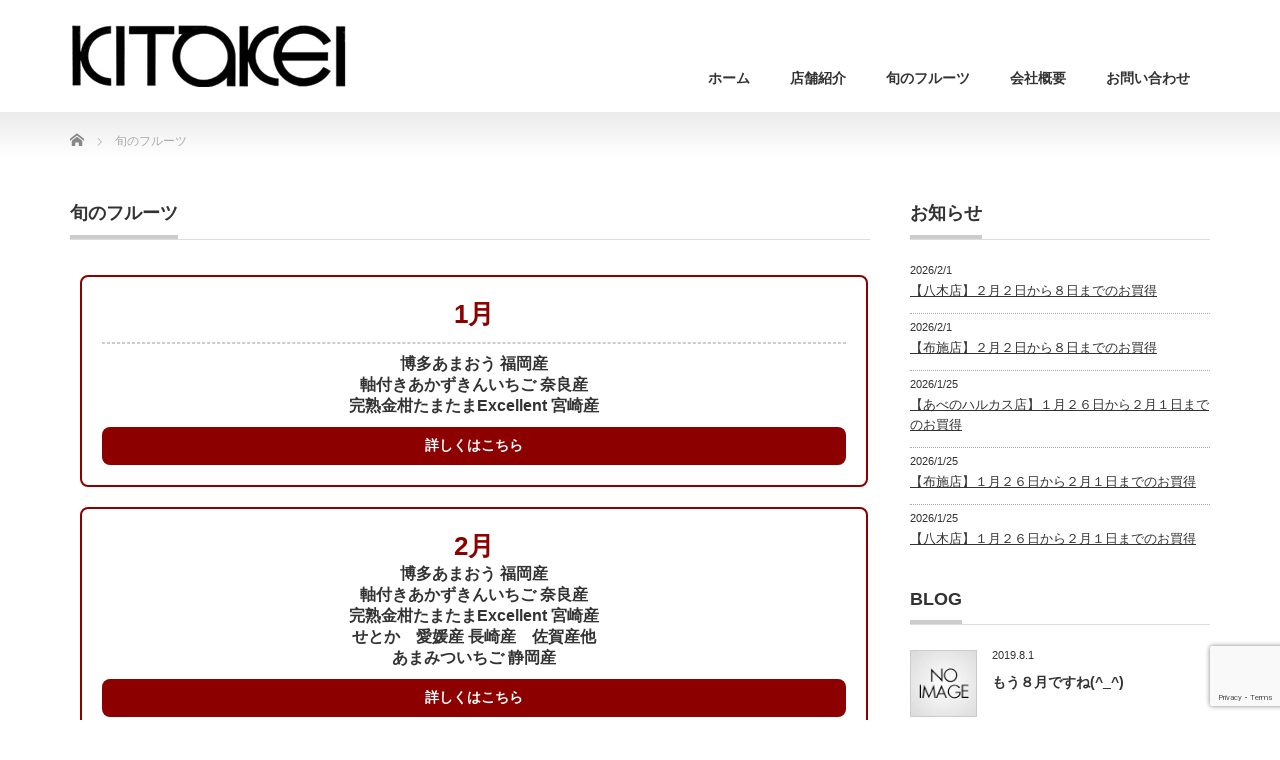

--- FILE ---
content_type: text/html; charset=UTF-8
request_url: https://kitakei.com/fruit/
body_size: 7451
content:
<!DOCTYPE html PUBLIC "-//W3C//DTD XHTML 1.1//EN" "http://www.w3.org/TR/xhtml11/DTD/xhtml11.dtd">
<!--[if lt IE 9]><html xmlns="http://www.w3.org/1999/xhtml" class="ie"><![endif]-->
<!--[if (gt IE 9)|!(IE)]><!--><html xmlns="http://www.w3.org/1999/xhtml"><!--<![endif]-->
<head profile="http://gmpg.org/xfn/11">
<meta http-equiv="Content-Type" content="text/html; charset=UTF-8" />
<meta http-equiv="X-UA-Compatible" content="IE=edge,chrome=1" />
<meta name="viewport" content="width=device-width" />
<title>旬のフルーツ | 高級フルーツ・旬の果物なら北慶株式会社</title>
<meta name="description" content="1月博多あまおう 福岡産軸付きあかずきんいちご 奈良産完熟金柑たまたまExcellent 宮崎産詳しくはこちら2月博多あまおう 福岡産軸付きあかずきんいちご 奈良産完熟金柑たまたまEx..." />
<link rel="alternate" type="application/rss+xml" title="高級フルーツ・旬の果物なら北慶株式会社 RSS Feed" href="https://kitakei.com/feed/" />
<link rel="alternate" type="application/atom+xml" title="高級フルーツ・旬の果物なら北慶株式会社 Atom Feed" href="https://kitakei.com/feed/atom/" />
<link rel="pingback" href="https://kitakei.com/wpdata/xmlrpc.php" />


<link rel='dns-prefetch' href='//www.google.com' />
<link rel='dns-prefetch' href='//s.w.org' />
		<script type="text/javascript">
			window._wpemojiSettings = {"baseUrl":"https:\/\/s.w.org\/images\/core\/emoji\/11\/72x72\/","ext":".png","svgUrl":"https:\/\/s.w.org\/images\/core\/emoji\/11\/svg\/","svgExt":".svg","source":{"concatemoji":"https:\/\/kitakei.com\/wpdata\/wp-includes\/js\/wp-emoji-release.min.js?ver=5.0.22"}};
			!function(e,a,t){var n,r,o,i=a.createElement("canvas"),p=i.getContext&&i.getContext("2d");function s(e,t){var a=String.fromCharCode;p.clearRect(0,0,i.width,i.height),p.fillText(a.apply(this,e),0,0);e=i.toDataURL();return p.clearRect(0,0,i.width,i.height),p.fillText(a.apply(this,t),0,0),e===i.toDataURL()}function c(e){var t=a.createElement("script");t.src=e,t.defer=t.type="text/javascript",a.getElementsByTagName("head")[0].appendChild(t)}for(o=Array("flag","emoji"),t.supports={everything:!0,everythingExceptFlag:!0},r=0;r<o.length;r++)t.supports[o[r]]=function(e){if(!p||!p.fillText)return!1;switch(p.textBaseline="top",p.font="600 32px Arial",e){case"flag":return s([55356,56826,55356,56819],[55356,56826,8203,55356,56819])?!1:!s([55356,57332,56128,56423,56128,56418,56128,56421,56128,56430,56128,56423,56128,56447],[55356,57332,8203,56128,56423,8203,56128,56418,8203,56128,56421,8203,56128,56430,8203,56128,56423,8203,56128,56447]);case"emoji":return!s([55358,56760,9792,65039],[55358,56760,8203,9792,65039])}return!1}(o[r]),t.supports.everything=t.supports.everything&&t.supports[o[r]],"flag"!==o[r]&&(t.supports.everythingExceptFlag=t.supports.everythingExceptFlag&&t.supports[o[r]]);t.supports.everythingExceptFlag=t.supports.everythingExceptFlag&&!t.supports.flag,t.DOMReady=!1,t.readyCallback=function(){t.DOMReady=!0},t.supports.everything||(n=function(){t.readyCallback()},a.addEventListener?(a.addEventListener("DOMContentLoaded",n,!1),e.addEventListener("load",n,!1)):(e.attachEvent("onload",n),a.attachEvent("onreadystatechange",function(){"complete"===a.readyState&&t.readyCallback()})),(n=t.source||{}).concatemoji?c(n.concatemoji):n.wpemoji&&n.twemoji&&(c(n.twemoji),c(n.wpemoji)))}(window,document,window._wpemojiSettings);
		</script>
		<style type="text/css">
img.wp-smiley,
img.emoji {
	display: inline !important;
	border: none !important;
	box-shadow: none !important;
	height: 1em !important;
	width: 1em !important;
	margin: 0 .07em !important;
	vertical-align: -0.1em !important;
	background: none !important;
	padding: 0 !important;
}
</style>
<link rel='stylesheet' id='wp-block-library-css'  href='https://kitakei.com/wpdata/wp-includes/css/dist/block-library/style.min.css?ver=5.0.22' type='text/css' media='all' />
<link rel='stylesheet' id='contact-form-7-css'  href='https://kitakei.com/wpdata/wp-content/plugins/contact-form-7/includes/css/styles.css?ver=5.1.1' type='text/css' media='all' />
<link rel='stylesheet' id='fancybox-css'  href='https://kitakei.com/wpdata/wp-content/plugins/easy-fancybox/css/jquery.fancybox.1.3.23.min.css' type='text/css' media='screen' />
<!--n2css--><script type='text/javascript' src='https://kitakei.com/wpdata/wp-includes/js/jquery/jquery.js?ver=1.12.4'></script>
<script type='text/javascript' src='https://kitakei.com/wpdata/wp-includes/js/jquery/jquery-migrate.min.js?ver=1.4.1'></script>
<link rel='https://api.w.org/' href='https://kitakei.com/wp-json/' />
<link rel="canonical" href="https://kitakei.com/fruit/" />
<link rel='shortlink' href='https://kitakei.com/?p=18' />
<link rel="alternate" type="application/json+oembed" href="https://kitakei.com/wp-json/oembed/1.0/embed?url=https%3A%2F%2Fkitakei.com%2Ffruit%2F" />
<link rel="alternate" type="text/xml+oembed" href="https://kitakei.com/wp-json/oembed/1.0/embed?url=https%3A%2F%2Fkitakei.com%2Ffruit%2F&#038;format=xml" />
<!-- Favicon Rotator -->
<!-- End Favicon Rotator -->

<link rel="stylesheet" href="https://kitakei.com/wpdata/wp-content/themes/precious_tcd019/style.css?ver=3.2" type="text/css" />
<link rel="stylesheet" href="https://kitakei.com/wpdata/wp-content/themes/precious_tcd019/comment-style.css?ver=3.2" type="text/css" />

<link rel="stylesheet" media="screen and (min-width:771px)" href="https://kitakei.com/wpdata/wp-content/themes/precious_tcd019/style_pc.css?ver=3.2" type="text/css" />
<link rel="stylesheet" media="screen and (max-width:770px)" href="https://kitakei.com/wpdata/wp-content/themes/precious_tcd019/style_sp.css?ver=3.2" type="text/css" />
<link rel="stylesheet" media="screen and (max-width:770px)" href="https://kitakei.com/wpdata/wp-content/themes/precious_tcd019/footer-bar/footer-bar.css?ver=?ver=3.2">

<link rel="stylesheet" href="https://kitakei.com/wpdata/wp-content/themes/precious_tcd019/japanese.css?ver=3.2" type="text/css" />

<script type="text/javascript" src="https://kitakei.com/wpdata/wp-content/themes/precious_tcd019/js/jscript.js?ver=3.2"></script>
<script type="text/javascript" src="https://kitakei.com/wpdata/wp-content/themes/precious_tcd019/js/scroll.js?ver=3.2"></script>
<script type="text/javascript" src="https://kitakei.com/wpdata/wp-content/themes/precious_tcd019/js/comment.js?ver=3.2"></script>
<script type="text/javascript" src="https://kitakei.com/wpdata/wp-content/themes/precious_tcd019/js/rollover.js?ver=3.2"></script>
<!--[if lt IE 9]>
<link id="stylesheet" rel="stylesheet" href="https://kitakei.com/wpdata/wp-content/themes/precious_tcd019/style_pc.css?ver=3.2" type="text/css" />
<script type="text/javascript" src="https://kitakei.com/wpdata/wp-content/themes/precious_tcd019/js/ie.js?ver=3.2"></script>
<link rel="stylesheet" href="https://kitakei.com/wpdata/wp-content/themes/precious_tcd019/ie.css" type="text/css" />
<![endif]-->

<style type="text/css">
.post p { font-size:14px; }

a:hover { color:#BF0000; }

.page_navi a:hover, #post_pagination a:hover, #wp-calendar td a:hover, .pc #return_top:hover,
 #wp-calendar #prev a:hover, #wp-calendar #next a:hover, #footer #wp-calendar td a:hover, .widget_search #search-btn input:hover, .widget_search #searchsubmit:hover, .tcdw_category_list_widget a:hover, .tcdw_news_list_widget .month, .tcd_menu_widget a:hover, .tcd_menu_widget li.current-menu-item a, #submit_comment:hover, .google_search #search_button:hover
  { background-color:#BF0000; }

#guest_info input:focus, #comment_textarea textarea:focus
  { border-color:#BF0000; }





/* --- お問い合わせフォーム --- */
/* デザインカスタマイズ */
div.wpcf7 { background:#fafafa; border:1px solid #ddd; padding:0px; -moz-border-radius:10px; -khtml-border-radius:10px; -webkit-border-radius:10px; border-radius:10px; margin:0 0 30px 0; }
div.wpcf7 p { padding:20px 20px 0; margin:0; font-size:11px; }
div.wpcf7 input, .wpcf7 textarea { border:1px solid #ccc; padding:8px; font-size:14px; }
div.wpcf7 textarea { width:97.5%; height:300px; }
div.wpcf7 input.wpcf7-submit {
   cursor:pointer; color:#fff; font-weight:bold; font-size:14px; width:200px; height:45px; margin:0 auto; display:block;
   -moz-border-radius:5px; -khtml-border-radius:5px; -webkit-border-radius:5px; border-radius:5px;
   background:#333; box-shadow: 0px 0px 3px 0px rgba(0, 0, 0, 0.5), inset 0px 32px 0px -12px #808080; border:1px solid #666;
}
div.wpcf7 input.wpcf7-submit:hover { background:#006080; box-shadow: 0px 0px 3px 0px rgba(0, 0, 0, 0.5), inset 0px 32px 0px -12px #007ea8; border:1px solid #006080; }
.wpcf7 input.wpcf7-submit:active { box-shadow:none; bottom:-2px; position:relative; }
.wpcf7 input:focus, .wpcf7 textarea:focus { border:1px solid #009de1; }
.wpcf7-captchac { border:1px solid #ccc; }
 
 
/* エラー個所をわかりやすく表示 */
.wpcf7 .wpcf7-not-valid { background: #ffb6c1; }
.wpcf7 span.wpcf7-not-valid-tip {font-size: 80%;}
.wpcf7 .wpcf7-response-output {margin: 10px 0 0; padding: 8px 35px 8px 14px; text-shadow: 0 1px 0 rgba(255, 255, 255, 0.5);
    -webkit-border-radius: 4px; -moz-border-radius: 4px; border-radius: 4px; }
.wpcf7 .wpcf7-validation-errors {color: #B94A48; background-color: #F2DEDE; border: 1px solid #EED3D7;}
.wpcf7 .wpcf7-mail-sent-ok {color: #3A87AD; background-color: #D9EDF7; border: 1px solid #BCE8F1;}
 
/* 必須赤色表示 */
.wpcf7 .required { color: #f00;}
/* 任意緑色表示 */
.wpcf7 .any{ color: #080;}



#index_news ol li .date {
    background: #8C0000;
}

#post_title .post_date {
background: #8C0000;
}


.square_btn {
    display: inline-block;
    padding: 0.3em 1em;
    text-decoration: none;
    color: #8C0000;
    border: solid 2px #8C0000;
    border-radius: 3px;
    transition: .4s;
margin-bottom:10px;
    font-weight: 800;
}


</style>


	
	
	<!-- Global site tag (gtag.js) - Google Analytics -->
<script async src="https://www.googletagmanager.com/gtag/js?id=UA-132859656-1"></script>
<script>
  window.dataLayer = window.dataLayer || [];
  function gtag(){dataLayer.push(arguments);}
  gtag('js', new Date());

  gtag('config', 'UA-132859656-1');
</script>

	
	

</head>
<body class="page-template-default page page-id-18">

 <div id="header_wrap">
  <div id="header" class="clearfix">

   <!-- logo -->
   <h1 id="logo_image" style="top:25px; left:2px;"><a href=" https://kitakei.com/" title="高級フルーツ・旬の果物なら北慶株式会社"><img src="https://kitakei.com/wpdata/wp-content/uploads/tcd-w/logo.jpg?1769911846" alt="高級フルーツ・旬の果物なら北慶株式会社" title="高級フルーツ・旬の果物なら北慶株式会社" /></a></h1>

   <!-- global menu -->
   <a href="#" class="menu_button"></a>
   <div id="global_menu" class="clearfix">
    <ul id="menu-%e3%82%b0%e3%83%ad%e3%83%bc%e3%83%90%e3%83%ab%e3%83%a1%e3%83%8b%e3%83%a5%e3%83%bc" class="menu"><li id="menu-item-30" class="menu-item menu-item-type-custom menu-item-object-custom menu-item-home menu-item-30"><a href="https://kitakei.com/">ホーム</a></li>
<li id="menu-item-27" class="menu-item menu-item-type-post_type menu-item-object-page menu-item-27"><a href="https://kitakei.com/shop/">店舗紹介</a></li>
<li id="menu-item-28" class="menu-item menu-item-type-post_type menu-item-object-page current-menu-item page_item page-item-18 current_page_item menu-item-28"><a href="https://kitakei.com/fruit/">旬のフルーツ</a></li>
<li id="menu-item-29" class="menu-item menu-item-type-post_type menu-item-object-page menu-item-29"><a href="https://kitakei.com/company/">会社概要</a></li>
<li id="menu-item-74" class="menu-item menu-item-type-post_type menu-item-object-page menu-item-74"><a href="https://kitakei.com/contact/">お問い合わせ</a></li>
</ul>   </div>

  </div><!-- END #header -->
 </div><!-- END #header_wrap -->

 
 <div id="main_contents_wrap">
  <div id="main_contents" class="clearfix">
    
        
<ul id="bread_crumb" class="clearfix">
 <li itemscope="itemscope" itemtype="http://data-vocabulary.org/Breadcrumb" class="home"><a itemprop="url" href="https://kitakei.com/"><span itemprop="title">Home</span></a></li>


 <li class="last">旬のフルーツ</li>

 </ul>
    
<div id="main_col">

 
 <h2 class="headline1"><span>旬のフルーツ</span></h2>

 <div class="post clearfix">
  <div class="pricebox">
<div class="plan">1月</div>
<hr>
<div class="plantxt">博多あまおう 福岡産<br />
軸付きあかずきんいちご 奈良産<br />
完熟金柑たまたまExcellent 宮崎産
</div>
<div class="pricemore"><a href="https://kitakei.com/wpdata/fruit01/">詳しくはこちら</a></div>
</div>
<div class="pricebox">
<div class="plan">2月</div>
<div class="plantxt">博多あまおう 福岡産<br />
軸付きあかずきんいちご 奈良産<br />
完熟金柑たまたまExcellent 宮崎産<br />
せとか　愛媛産 長崎産　佐賀産他<br />
あまみついちご 静岡産
</div>
<div class="pricemore"><a href="https://kitakei.com/wpdata/fruit02/">詳しくはこちら</a></div>
</div>
<div class="pricebox">
<div class="plan">3月</div>
<div class="plantxt">軸付きあかずきんいちご 奈良産<br />
せとか 長崎産 佐賀産　愛媛産他<br />
あまみついちご 静岡産<br />
完熟でこぽん　熊本産　和歌山産</div>
<div class="pricemore"><a href="https://kitakei.com/wpdata/fruit03/">詳しくはこちら</a></div>
</div>
<div class="pricebox">
<div class="plan">4月</div>
<div class="plantxt">あまみついちご 静岡産<br />
完熟でこぽん 熊本産 和歌山産
</div>
<div class="pricemore"><a href="https://kitakei.com/wpdata/fruit04/">詳しくはこちら</a></div>
</div>
<div class="pricebox">
<div class="plan">5月</div>
<div class="plantxt">長崎産 びわ<br />
宮崎マンゴー<br />
太陽のタマゴ（宮崎マンゴー）<br />
佐藤錦 山形産・青森産</div>
<div class="pricemore"><a href="https://kitakei.com/wpdata/fruit05/">詳しくはこちら</a></div>
</div>
<div class="pricebox">
<div class="plan">6月</div>
<div class="plantxt">太陽のタマゴ（宮崎マンゴー）<br />
宮崎マンゴー<br />
マスカット・オブ・アレキサンドリア 岡山産<br />
ハウスみかん 和歌山産<br />
夕張メロン 北海道産</div>
<div class="pricemore"><a href="https://kitakei.com/wpdata/fruit06/">詳しくはこちら</a></div>
</div>
<div class="pricebox">
<div class="plan">7月</div>
<div class="plantxt">マスカット・オブ・アレキサンドリア 岡山産<br />
あら川の桃 和歌山産<br />
瀬戸ジャイアンツ 岡山産<br />
ピオーネ 岡山産<br />
シャインマスカット 岡山産・香川産・長野産<br />
大糖領桃 山梨産<br />
ハウス幸水梨 山梨産・佐賀産・徳島産<br />
ハウスみかん 和歌山産・長崎産</div>
<div class="pricemore"><a href="https://kitakei.com/wpdata/fruit07/">詳しくはこちら</a></div>
</div>
<div class="pricebox">
<div class="plan">8月</div>
<div class="plantxt">シャインマスカット 岡山産・香川産・長野産他<br />
ピオーネ 岡山産<br />
和梨各種 鳥取県・広島県
</div>
<div class="pricemore"><a href="https://kitakei.com/wpdata/fruit08/">詳しくはこちら</a></div>
</div>
<div class="pricebox">
<div class="plan">9月</div>
<div class="plantxt">新甘泉(しんかんせん) 鳥取産<br />
なつひめ 鳥取産<br />
南水梨 長野産・石川産<br />
ルビーロマン 石川産<br />
シャインマスカット 岡山産・香川産・長野産・島根産<br />
次郎柿 愛知産<br />
黒いちじく “ビオレソリエス” 佐賀産</div>
<div class="pricemore"><a href="https://kitakei.com/wpdata/fruit09/">詳しくはこちら</a></div>
</div>
<div class="pricebox">
<div class="plan">10月</div>
<div class="plantxt">黒いちじく “ビオレソリエス” 佐賀産<br />
南水梨 長野産<br />
太秋柿 “たいしゅうがき” 熊本産 他<br />
シナノスイート 長野産<br />
トキ 青森産・長野産・岩手産</div>
<div class="pricemore"><a href="https://kitakei.com/wpdata/fruit10/">詳しくはこちら</a></div>
</div>
<div class="pricebox">
<div class="plan">11月</div>
<div class="plantxt">サンふじ 長野県安曇野産<br />
福こい柿 和歌山産<br />
糸孫みかん 和歌山有田産</div>
<div class="pricemore"><a href="https://kitakei.com/wpdata/fruit11/">詳しくはこちら</a></div>
</div>
<div class="pricebox">
<div class="plan">12月</div>
<div class="plantxt">サンふじ 長野県安曇野産<br />
福こい柿 和歌山産<br />
紅まどんな 愛媛産</div>
<div class="pricemore"><a href="https://kitakei.com/wpdata/fruit12/">詳しくはこちら</a></div>
</div>
   </div><!-- END .post -->

 
</div><!-- END #main_col -->


<div id="side_col">

 <div class="side_widget clearfix tcdw_news_list_widget" id="tcdw_news_list_widget-2">
<h3 class="side_headline"><span>お知らせ</span></h3>
<ol>
  <li class="clearfix">
  <p class="date">2026/2/1</p>
  <a class="title" href="https://kitakei.com/news/%e3%80%90%e5%85%ab%e6%9c%a8%e5%ba%97%e3%80%91%ef%bc%92%e6%9c%88%ef%bc%92%e6%97%a5%e3%81%8b%e3%82%89%ef%bc%98%e6%97%a5%e3%81%be%e3%81%a7%e3%81%ae%e3%81%8a%e8%b2%b7%e5%be%97/">【八木店】２月２日から８日までのお買得</a>
 </li>
  <li class="clearfix">
  <p class="date">2026/2/1</p>
  <a class="title" href="https://kitakei.com/news/%e3%80%90%e5%b8%83%e6%96%bd%e5%ba%97%e3%80%91%ef%bc%92%e6%9c%88%ef%bc%92%e6%97%a5%e3%81%8b%e3%82%89%ef%bc%98%e6%97%a5%e3%81%be%e3%81%a7%e3%81%ae%e3%81%8a%e8%b2%b7%e5%be%97/">【布施店】２月２日から８日までのお買得</a>
 </li>
  <li class="clearfix">
  <p class="date">2026/1/25</p>
  <a class="title" href="https://kitakei.com/news/%e3%80%90%e3%81%82%e3%81%b9%e3%81%ae%e3%83%8f%e3%83%ab%e3%82%ab%e3%82%b9%e5%ba%97%e3%80%91%ef%bc%91%e6%9c%88%ef%bc%92%ef%bc%96%e6%97%a5%e3%81%8b%e3%82%89%ef%bc%92%e6%9c%88%ef%bc%91%e6%97%a5%e3%81%be/">【あべのハルカス店】１月２６日から２月１日までのお買得</a>
 </li>
  <li class="clearfix">
  <p class="date">2026/1/25</p>
  <a class="title" href="https://kitakei.com/news/%e3%80%90%e5%b8%83%e6%96%bd%e5%ba%97%e3%80%91%ef%bc%91%e6%9c%88%ef%bc%92%ef%bc%96%e6%97%a5%e3%81%8b%e3%82%89%ef%bc%92%e6%9c%88%ef%bc%91%e6%97%a5%e3%81%be%e3%81%a7%e3%81%ae%e3%81%8a%e8%b2%b7%e5%be%97/">【布施店】１月２６日から２月１日までのお買得</a>
 </li>
  <li class="clearfix">
  <p class="date">2026/1/25</p>
  <a class="title" href="https://kitakei.com/news/%e3%80%90%e5%85%ab%e6%9c%a8%e5%ba%97%e3%80%91%ef%bc%91%e6%9c%88%ef%bc%92%ef%bc%96%e6%97%a5%e3%81%8b%e3%82%89%ef%bc%92%e6%9c%88%ef%bc%91%e6%97%a5%e3%81%be%e3%81%a7%e3%81%ae%e3%81%8a%e8%b2%b7%e5%be%97/">【八木店】１月２６日から２月１日までのお買得</a>
 </li>
 </ol>
</div>
<div class="side_widget clearfix tcd_recent_post_widget" id="tcd_recent_post_widget-2">
<h3 class="side_headline"><span>BLOG</span></h3>
<ul>
  <li class="clearfix">
  <a class="image" href="https://kitakei.com/%e3%82%82%e3%81%86%ef%bc%98%e6%9c%88%e3%81%a7%e3%81%99%e3%81%ad_/"><img src="https://kitakei.com/wpdata/wp-content/themes/precious_tcd019/img/common/no_image1.gif" alt="" title="" /></a>
  <div class="info">
   <p class="date">2019.8.1</p>   <a class="title" href="https://kitakei.com/%e3%82%82%e3%81%86%ef%bc%98%e6%9c%88%e3%81%a7%e3%81%99%e3%81%ad_/">もう８月ですね(^_^)</a>
  </div>
 </li>
  <li class="clearfix">
  <a class="image" href="https://kitakei.com/%e5%a4%a7%e5%9e%8b%e9%80%a3%e4%bc%91%e5%a7%8b%e3%81%be%e3%82%8a%e3%81%be%e3%81%99%e3%81%ad_/"><img width="72" height="72" src="https://kitakei.com/wpdata/wp-content/uploads/2018/12/201306_taiyo_no_tamago_mango-72x72.jpg" class="attachment-size1 size-size1 wp-post-image" alt="" srcset="https://kitakei.com/wpdata/wp-content/uploads/2018/12/201306_taiyo_no_tamago_mango-72x72.jpg 72w, https://kitakei.com/wpdata/wp-content/uploads/2018/12/201306_taiyo_no_tamago_mango-150x150.jpg 150w, https://kitakei.com/wpdata/wp-content/uploads/2018/12/201306_taiyo_no_tamago_mango-200x200.jpg 200w, https://kitakei.com/wpdata/wp-content/uploads/2018/12/201306_taiyo_no_tamago_mango-120x120.jpg 120w" sizes="(max-width: 72px) 100vw, 72px" /></a>
  <div class="info">
   <p class="date">2019.4.26</p>   <a class="title" href="https://kitakei.com/%e5%a4%a7%e5%9e%8b%e9%80%a3%e4%bc%91%e5%a7%8b%e3%81%be%e3%82%8a%e3%81%be%e3%81%99%e3%81%ad_/">大型連休始まりますね(^_^)</a>
  </div>
 </li>
  <li class="clearfix">
  <a class="image" href="https://kitakei.com/%e5%85%ab%e6%9c%a8%e5%ba%97%e3%83%aa%e3%83%8b%e3%83%a5%e3%83%bc%e3%82%a2%e3%83%ab%e3%81%8b%e3%82%89%ef%bc%92%e3%81%8b%e6%9c%88%e7%b5%8c%e3%81%a1%e3%81%be%e3%81%97%e3%81%9fo/"><img width="72" height="72" src="https://kitakei.com/wpdata/wp-content/uploads/2019/04/八木1-72x72.jpg" class="attachment-size1 size-size1 wp-post-image" alt="" srcset="https://kitakei.com/wpdata/wp-content/uploads/2019/04/八木1-72x72.jpg 72w, https://kitakei.com/wpdata/wp-content/uploads/2019/04/八木1-150x150.jpg 150w, https://kitakei.com/wpdata/wp-content/uploads/2019/04/八木1-300x300.jpg 300w, https://kitakei.com/wpdata/wp-content/uploads/2019/04/八木1-200x200.jpg 200w, https://kitakei.com/wpdata/wp-content/uploads/2019/04/八木1-120x120.jpg 120w, https://kitakei.com/wpdata/wp-content/uploads/2019/04/八木1.jpg 540w" sizes="(max-width: 72px) 100vw, 72px" /></a>
  <div class="info">
   <p class="date">2019.4.25</p>   <a class="title" href="https://kitakei.com/%e5%85%ab%e6%9c%a8%e5%ba%97%e3%83%aa%e3%83%8b%e3%83%a5%e3%83%bc%e3%82%a2%e3%83%ab%e3%81%8b%e3%82%89%ef%bc%92%e3%81%8b%e6%9c%88%e7%b5%8c%e3%81%a1%e3%81%be%e3%81%97%e3%81%9fo/">八木店リニューアルから２か月経ちました(^o^)</a>
  </div>
 </li>
  <li class="clearfix">
  <a class="image" href="https://kitakei.com/%e3%81%84%e3%81%a1%e3%81%94%e3%81%84%e3%82%8d%e3%81%84%e3%82%8d%e3%81%aa%e5%93%81%e7%a8%ae%e5%85%a5%e8%8d%b7%e3%81%97%e3%81%a6%e3%81%84%e3%81%be%e3%81%99o/"><img width="72" height="72" src="https://kitakei.com/wpdata/wp-content/uploads/2018/12/HPakazukin1-72x72.jpg" class="attachment-size1 size-size1 wp-post-image" alt="" srcset="https://kitakei.com/wpdata/wp-content/uploads/2018/12/HPakazukin1-72x72.jpg 72w, https://kitakei.com/wpdata/wp-content/uploads/2018/12/HPakazukin1-150x150.jpg 150w, https://kitakei.com/wpdata/wp-content/uploads/2018/12/HPakazukin1-200x200.jpg 200w, https://kitakei.com/wpdata/wp-content/uploads/2018/12/HPakazukin1-120x120.jpg 120w" sizes="(max-width: 72px) 100vw, 72px" /></a>
  <div class="info">
   <p class="date">2019.2.9</p>   <a class="title" href="https://kitakei.com/%e3%81%84%e3%81%a1%e3%81%94%e3%81%84%e3%82%8d%e3%81%84%e3%82%8d%e3%81%aa%e5%93%81%e7%a8%ae%e5%85%a5%e8%8d%b7%e3%81%97%e3%81%a6%e3%81%84%e3%81%be%e3%81%99o/">いちごいろいろな品種入荷しています(^o^)</a>
  </div>
 </li>
  <li class="clearfix">
  <a class="image" href="https://kitakei.com/20181212-2/"><img width="72" height="72" src="https://kitakei.com/wpdata/wp-content/uploads/2018/12/peach-2573836_1920-72x72.jpg" class="attachment-size1 size-size1 wp-post-image" alt="" srcset="https://kitakei.com/wpdata/wp-content/uploads/2018/12/peach-2573836_1920-72x72.jpg 72w, https://kitakei.com/wpdata/wp-content/uploads/2018/12/peach-2573836_1920-150x150.jpg 150w, https://kitakei.com/wpdata/wp-content/uploads/2018/12/peach-2573836_1920-200x200.jpg 200w, https://kitakei.com/wpdata/wp-content/uploads/2018/12/peach-2573836_1920-120x120.jpg 120w" sizes="(max-width: 72px) 100vw, 72px" /></a>
  <div class="info">
   <p class="date">2019.1.21</p>   <a class="title" href="https://kitakei.com/20181212-2/">ホームページリニューアルしました。</a>
  </div>
 </li>
 </ul>
</div>

</div>

  </div><!-- END #main_contents -->
 </div><!-- END #main_contents_wrap -->

 <a id="return_top" href="#header">ページ上部へ戻る</a>

   

 <div id="copyright">
  <div id="copyright_inner" class="clearfix">

   <!-- global menu -->
      <div id="footer_menu" class="clearfix">
    <ul id="menu-%e3%82%b0%e3%83%ad%e3%83%bc%e3%83%90%e3%83%ab%e3%83%a1%e3%83%8b%e3%83%a5%e3%83%bc-1" class="menu"><li class="menu-item menu-item-type-custom menu-item-object-custom menu-item-home menu-item-30"><a href="https://kitakei.com/">ホーム</a></li>
<li class="menu-item menu-item-type-post_type menu-item-object-page menu-item-27"><a href="https://kitakei.com/shop/">店舗紹介</a></li>
<li class="menu-item menu-item-type-post_type menu-item-object-page current-menu-item page_item page-item-18 current_page_item menu-item-28"><a href="https://kitakei.com/fruit/">旬のフルーツ</a></li>
<li class="menu-item menu-item-type-post_type menu-item-object-page menu-item-29"><a href="https://kitakei.com/company/">会社概要</a></li>
<li class="menu-item menu-item-type-post_type menu-item-object-page menu-item-74"><a href="https://kitakei.com/contact/">お問い合わせ</a></li>
</ul>   </div>
   
   <!-- social button -->
         
   <p>Copyright &copy;&nbsp; <a href="https://kitakei.com/">高級フルーツ・旬の果物なら北慶株式会社</a></p>

  </div>
 </div>



 
<script type='text/javascript' src='https://kitakei.com/wpdata/wp-includes/js/comment-reply.min.js?ver=5.0.22'></script>
<script type='text/javascript'>
/* <![CDATA[ */
var wpcf7 = {"apiSettings":{"root":"https:\/\/kitakei.com\/wp-json\/contact-form-7\/v1","namespace":"contact-form-7\/v1"}};
/* ]]> */
</script>
<script type='text/javascript' src='https://kitakei.com/wpdata/wp-content/plugins/contact-form-7/includes/js/scripts.js?ver=5.1.1'></script>
<script type='text/javascript' src='https://www.google.com/recaptcha/api.js?render=6LexbsAmAAAAAGD3TpgAZXtsVnYwqIvj-OFvQzqy&#038;ver=3.0'></script>
<script type='text/javascript' src='https://kitakei.com/wpdata/wp-content/plugins/easy-fancybox/js/jquery.fancybox.1.3.23.min.js'></script>
<script type='text/javascript'>
var fb_timeout, fb_opts={'overlayShow':true,'hideOnOverlayClick':true,'showCloseButton':true,'margin':20,'centerOnScroll':false,'enableEscapeButton':true,'autoScale':true };
if(typeof easy_fancybox_handler==='undefined'){
var easy_fancybox_handler=function(){
jQuery('.nofancybox,a.wp-block-file__button,a.pin-it-button,a[href*="pinterest.com/pin/create"],a[href*="facebook.com/share"],a[href*="twitter.com/share"]').addClass('nolightbox');
/* IMG */
var fb_IMG_select='a[href*=".jpg"]:not(.nolightbox,li.nolightbox>a),area[href*=".jpg"]:not(.nolightbox),a[href*=".jpeg"]:not(.nolightbox,li.nolightbox>a),area[href*=".jpeg"]:not(.nolightbox),a[href*=".png"]:not(.nolightbox,li.nolightbox>a),area[href*=".png"]:not(.nolightbox),a[href*=".webp"]:not(.nolightbox,li.nolightbox>a),area[href*=".webp"]:not(.nolightbox)';
jQuery(fb_IMG_select).addClass('fancybox image');
var fb_IMG_sections=jQuery('.gallery,.wp-block-gallery,.tiled-gallery');
fb_IMG_sections.each(function(){jQuery(this).find(fb_IMG_select).attr('rel','gallery-'+fb_IMG_sections.index(this));});
jQuery('a.fancybox,area.fancybox,li.fancybox a').each(function(){jQuery(this).fancybox(jQuery.extend({},fb_opts,{'transitionIn':'elastic','easingIn':'easeOutBack','transitionOut':'elastic','easingOut':'easeInBack','opacity':false,'hideOnContentClick':false,'titleShow':true,'titlePosition':'over','titleFromAlt':true,'showNavArrows':true,'enableKeyboardNav':true,'cyclic':false}))});};
jQuery('a.fancybox-close').on('click',function(e){e.preventDefault();jQuery.fancybox.close()});
};
var easy_fancybox_auto=function(){setTimeout(function(){jQuery('#fancybox-auto').trigger('click')},1000);};
jQuery(easy_fancybox_handler);jQuery(document).on('post-load',easy_fancybox_handler);
jQuery(easy_fancybox_auto);
</script>
<script type='text/javascript' src='https://kitakei.com/wpdata/wp-content/plugins/easy-fancybox/js/jquery.easing.1.4.1.min.js'></script>
<script type='text/javascript' src='https://kitakei.com/wpdata/wp-content/plugins/easy-fancybox/js/jquery.mousewheel.3.1.13.min.js'></script>
<script type='text/javascript' src='https://kitakei.com/wpdata/wp-includes/js/wp-embed.min.js?ver=5.0.22'></script>
<script type="text/javascript">
( function( grecaptcha, sitekey ) {

	var wpcf7recaptcha = {
		execute: function() {
			grecaptcha.execute(
				sitekey,
				{ action: 'homepage' }
			).then( function( token ) {
				var forms = document.getElementsByTagName( 'form' );

				for ( var i = 0; i < forms.length; i++ ) {
					var fields = forms[ i ].getElementsByTagName( 'input' );

					for ( var j = 0; j < fields.length; j++ ) {
						var field = fields[ j ];

						if ( 'g-recaptcha-response' === field.getAttribute( 'name' ) ) {
							field.setAttribute( 'value', token );
							break;
						}
					}
				}
			} );
		}
	};

	grecaptcha.ready( wpcf7recaptcha.execute );

	document.addEventListener( 'wpcf7submit', wpcf7recaptcha.execute, false );

} )( grecaptcha, '6LexbsAmAAAAAGD3TpgAZXtsVnYwqIvj-OFvQzqy' );
</script>
</body>
</html>

--- FILE ---
content_type: text/html; charset=utf-8
request_url: https://www.google.com/recaptcha/api2/anchor?ar=1&k=6LexbsAmAAAAAGD3TpgAZXtsVnYwqIvj-OFvQzqy&co=aHR0cHM6Ly9raXRha2VpLmNvbTo0NDM.&hl=en&v=N67nZn4AqZkNcbeMu4prBgzg&size=invisible&anchor-ms=20000&execute-ms=30000&cb=9cqu34ksu61q
body_size: 48558
content:
<!DOCTYPE HTML><html dir="ltr" lang="en"><head><meta http-equiv="Content-Type" content="text/html; charset=UTF-8">
<meta http-equiv="X-UA-Compatible" content="IE=edge">
<title>reCAPTCHA</title>
<style type="text/css">
/* cyrillic-ext */
@font-face {
  font-family: 'Roboto';
  font-style: normal;
  font-weight: 400;
  font-stretch: 100%;
  src: url(//fonts.gstatic.com/s/roboto/v48/KFO7CnqEu92Fr1ME7kSn66aGLdTylUAMa3GUBHMdazTgWw.woff2) format('woff2');
  unicode-range: U+0460-052F, U+1C80-1C8A, U+20B4, U+2DE0-2DFF, U+A640-A69F, U+FE2E-FE2F;
}
/* cyrillic */
@font-face {
  font-family: 'Roboto';
  font-style: normal;
  font-weight: 400;
  font-stretch: 100%;
  src: url(//fonts.gstatic.com/s/roboto/v48/KFO7CnqEu92Fr1ME7kSn66aGLdTylUAMa3iUBHMdazTgWw.woff2) format('woff2');
  unicode-range: U+0301, U+0400-045F, U+0490-0491, U+04B0-04B1, U+2116;
}
/* greek-ext */
@font-face {
  font-family: 'Roboto';
  font-style: normal;
  font-weight: 400;
  font-stretch: 100%;
  src: url(//fonts.gstatic.com/s/roboto/v48/KFO7CnqEu92Fr1ME7kSn66aGLdTylUAMa3CUBHMdazTgWw.woff2) format('woff2');
  unicode-range: U+1F00-1FFF;
}
/* greek */
@font-face {
  font-family: 'Roboto';
  font-style: normal;
  font-weight: 400;
  font-stretch: 100%;
  src: url(//fonts.gstatic.com/s/roboto/v48/KFO7CnqEu92Fr1ME7kSn66aGLdTylUAMa3-UBHMdazTgWw.woff2) format('woff2');
  unicode-range: U+0370-0377, U+037A-037F, U+0384-038A, U+038C, U+038E-03A1, U+03A3-03FF;
}
/* math */
@font-face {
  font-family: 'Roboto';
  font-style: normal;
  font-weight: 400;
  font-stretch: 100%;
  src: url(//fonts.gstatic.com/s/roboto/v48/KFO7CnqEu92Fr1ME7kSn66aGLdTylUAMawCUBHMdazTgWw.woff2) format('woff2');
  unicode-range: U+0302-0303, U+0305, U+0307-0308, U+0310, U+0312, U+0315, U+031A, U+0326-0327, U+032C, U+032F-0330, U+0332-0333, U+0338, U+033A, U+0346, U+034D, U+0391-03A1, U+03A3-03A9, U+03B1-03C9, U+03D1, U+03D5-03D6, U+03F0-03F1, U+03F4-03F5, U+2016-2017, U+2034-2038, U+203C, U+2040, U+2043, U+2047, U+2050, U+2057, U+205F, U+2070-2071, U+2074-208E, U+2090-209C, U+20D0-20DC, U+20E1, U+20E5-20EF, U+2100-2112, U+2114-2115, U+2117-2121, U+2123-214F, U+2190, U+2192, U+2194-21AE, U+21B0-21E5, U+21F1-21F2, U+21F4-2211, U+2213-2214, U+2216-22FF, U+2308-230B, U+2310, U+2319, U+231C-2321, U+2336-237A, U+237C, U+2395, U+239B-23B7, U+23D0, U+23DC-23E1, U+2474-2475, U+25AF, U+25B3, U+25B7, U+25BD, U+25C1, U+25CA, U+25CC, U+25FB, U+266D-266F, U+27C0-27FF, U+2900-2AFF, U+2B0E-2B11, U+2B30-2B4C, U+2BFE, U+3030, U+FF5B, U+FF5D, U+1D400-1D7FF, U+1EE00-1EEFF;
}
/* symbols */
@font-face {
  font-family: 'Roboto';
  font-style: normal;
  font-weight: 400;
  font-stretch: 100%;
  src: url(//fonts.gstatic.com/s/roboto/v48/KFO7CnqEu92Fr1ME7kSn66aGLdTylUAMaxKUBHMdazTgWw.woff2) format('woff2');
  unicode-range: U+0001-000C, U+000E-001F, U+007F-009F, U+20DD-20E0, U+20E2-20E4, U+2150-218F, U+2190, U+2192, U+2194-2199, U+21AF, U+21E6-21F0, U+21F3, U+2218-2219, U+2299, U+22C4-22C6, U+2300-243F, U+2440-244A, U+2460-24FF, U+25A0-27BF, U+2800-28FF, U+2921-2922, U+2981, U+29BF, U+29EB, U+2B00-2BFF, U+4DC0-4DFF, U+FFF9-FFFB, U+10140-1018E, U+10190-1019C, U+101A0, U+101D0-101FD, U+102E0-102FB, U+10E60-10E7E, U+1D2C0-1D2D3, U+1D2E0-1D37F, U+1F000-1F0FF, U+1F100-1F1AD, U+1F1E6-1F1FF, U+1F30D-1F30F, U+1F315, U+1F31C, U+1F31E, U+1F320-1F32C, U+1F336, U+1F378, U+1F37D, U+1F382, U+1F393-1F39F, U+1F3A7-1F3A8, U+1F3AC-1F3AF, U+1F3C2, U+1F3C4-1F3C6, U+1F3CA-1F3CE, U+1F3D4-1F3E0, U+1F3ED, U+1F3F1-1F3F3, U+1F3F5-1F3F7, U+1F408, U+1F415, U+1F41F, U+1F426, U+1F43F, U+1F441-1F442, U+1F444, U+1F446-1F449, U+1F44C-1F44E, U+1F453, U+1F46A, U+1F47D, U+1F4A3, U+1F4B0, U+1F4B3, U+1F4B9, U+1F4BB, U+1F4BF, U+1F4C8-1F4CB, U+1F4D6, U+1F4DA, U+1F4DF, U+1F4E3-1F4E6, U+1F4EA-1F4ED, U+1F4F7, U+1F4F9-1F4FB, U+1F4FD-1F4FE, U+1F503, U+1F507-1F50B, U+1F50D, U+1F512-1F513, U+1F53E-1F54A, U+1F54F-1F5FA, U+1F610, U+1F650-1F67F, U+1F687, U+1F68D, U+1F691, U+1F694, U+1F698, U+1F6AD, U+1F6B2, U+1F6B9-1F6BA, U+1F6BC, U+1F6C6-1F6CF, U+1F6D3-1F6D7, U+1F6E0-1F6EA, U+1F6F0-1F6F3, U+1F6F7-1F6FC, U+1F700-1F7FF, U+1F800-1F80B, U+1F810-1F847, U+1F850-1F859, U+1F860-1F887, U+1F890-1F8AD, U+1F8B0-1F8BB, U+1F8C0-1F8C1, U+1F900-1F90B, U+1F93B, U+1F946, U+1F984, U+1F996, U+1F9E9, U+1FA00-1FA6F, U+1FA70-1FA7C, U+1FA80-1FA89, U+1FA8F-1FAC6, U+1FACE-1FADC, U+1FADF-1FAE9, U+1FAF0-1FAF8, U+1FB00-1FBFF;
}
/* vietnamese */
@font-face {
  font-family: 'Roboto';
  font-style: normal;
  font-weight: 400;
  font-stretch: 100%;
  src: url(//fonts.gstatic.com/s/roboto/v48/KFO7CnqEu92Fr1ME7kSn66aGLdTylUAMa3OUBHMdazTgWw.woff2) format('woff2');
  unicode-range: U+0102-0103, U+0110-0111, U+0128-0129, U+0168-0169, U+01A0-01A1, U+01AF-01B0, U+0300-0301, U+0303-0304, U+0308-0309, U+0323, U+0329, U+1EA0-1EF9, U+20AB;
}
/* latin-ext */
@font-face {
  font-family: 'Roboto';
  font-style: normal;
  font-weight: 400;
  font-stretch: 100%;
  src: url(//fonts.gstatic.com/s/roboto/v48/KFO7CnqEu92Fr1ME7kSn66aGLdTylUAMa3KUBHMdazTgWw.woff2) format('woff2');
  unicode-range: U+0100-02BA, U+02BD-02C5, U+02C7-02CC, U+02CE-02D7, U+02DD-02FF, U+0304, U+0308, U+0329, U+1D00-1DBF, U+1E00-1E9F, U+1EF2-1EFF, U+2020, U+20A0-20AB, U+20AD-20C0, U+2113, U+2C60-2C7F, U+A720-A7FF;
}
/* latin */
@font-face {
  font-family: 'Roboto';
  font-style: normal;
  font-weight: 400;
  font-stretch: 100%;
  src: url(//fonts.gstatic.com/s/roboto/v48/KFO7CnqEu92Fr1ME7kSn66aGLdTylUAMa3yUBHMdazQ.woff2) format('woff2');
  unicode-range: U+0000-00FF, U+0131, U+0152-0153, U+02BB-02BC, U+02C6, U+02DA, U+02DC, U+0304, U+0308, U+0329, U+2000-206F, U+20AC, U+2122, U+2191, U+2193, U+2212, U+2215, U+FEFF, U+FFFD;
}
/* cyrillic-ext */
@font-face {
  font-family: 'Roboto';
  font-style: normal;
  font-weight: 500;
  font-stretch: 100%;
  src: url(//fonts.gstatic.com/s/roboto/v48/KFO7CnqEu92Fr1ME7kSn66aGLdTylUAMa3GUBHMdazTgWw.woff2) format('woff2');
  unicode-range: U+0460-052F, U+1C80-1C8A, U+20B4, U+2DE0-2DFF, U+A640-A69F, U+FE2E-FE2F;
}
/* cyrillic */
@font-face {
  font-family: 'Roboto';
  font-style: normal;
  font-weight: 500;
  font-stretch: 100%;
  src: url(//fonts.gstatic.com/s/roboto/v48/KFO7CnqEu92Fr1ME7kSn66aGLdTylUAMa3iUBHMdazTgWw.woff2) format('woff2');
  unicode-range: U+0301, U+0400-045F, U+0490-0491, U+04B0-04B1, U+2116;
}
/* greek-ext */
@font-face {
  font-family: 'Roboto';
  font-style: normal;
  font-weight: 500;
  font-stretch: 100%;
  src: url(//fonts.gstatic.com/s/roboto/v48/KFO7CnqEu92Fr1ME7kSn66aGLdTylUAMa3CUBHMdazTgWw.woff2) format('woff2');
  unicode-range: U+1F00-1FFF;
}
/* greek */
@font-face {
  font-family: 'Roboto';
  font-style: normal;
  font-weight: 500;
  font-stretch: 100%;
  src: url(//fonts.gstatic.com/s/roboto/v48/KFO7CnqEu92Fr1ME7kSn66aGLdTylUAMa3-UBHMdazTgWw.woff2) format('woff2');
  unicode-range: U+0370-0377, U+037A-037F, U+0384-038A, U+038C, U+038E-03A1, U+03A3-03FF;
}
/* math */
@font-face {
  font-family: 'Roboto';
  font-style: normal;
  font-weight: 500;
  font-stretch: 100%;
  src: url(//fonts.gstatic.com/s/roboto/v48/KFO7CnqEu92Fr1ME7kSn66aGLdTylUAMawCUBHMdazTgWw.woff2) format('woff2');
  unicode-range: U+0302-0303, U+0305, U+0307-0308, U+0310, U+0312, U+0315, U+031A, U+0326-0327, U+032C, U+032F-0330, U+0332-0333, U+0338, U+033A, U+0346, U+034D, U+0391-03A1, U+03A3-03A9, U+03B1-03C9, U+03D1, U+03D5-03D6, U+03F0-03F1, U+03F4-03F5, U+2016-2017, U+2034-2038, U+203C, U+2040, U+2043, U+2047, U+2050, U+2057, U+205F, U+2070-2071, U+2074-208E, U+2090-209C, U+20D0-20DC, U+20E1, U+20E5-20EF, U+2100-2112, U+2114-2115, U+2117-2121, U+2123-214F, U+2190, U+2192, U+2194-21AE, U+21B0-21E5, U+21F1-21F2, U+21F4-2211, U+2213-2214, U+2216-22FF, U+2308-230B, U+2310, U+2319, U+231C-2321, U+2336-237A, U+237C, U+2395, U+239B-23B7, U+23D0, U+23DC-23E1, U+2474-2475, U+25AF, U+25B3, U+25B7, U+25BD, U+25C1, U+25CA, U+25CC, U+25FB, U+266D-266F, U+27C0-27FF, U+2900-2AFF, U+2B0E-2B11, U+2B30-2B4C, U+2BFE, U+3030, U+FF5B, U+FF5D, U+1D400-1D7FF, U+1EE00-1EEFF;
}
/* symbols */
@font-face {
  font-family: 'Roboto';
  font-style: normal;
  font-weight: 500;
  font-stretch: 100%;
  src: url(//fonts.gstatic.com/s/roboto/v48/KFO7CnqEu92Fr1ME7kSn66aGLdTylUAMaxKUBHMdazTgWw.woff2) format('woff2');
  unicode-range: U+0001-000C, U+000E-001F, U+007F-009F, U+20DD-20E0, U+20E2-20E4, U+2150-218F, U+2190, U+2192, U+2194-2199, U+21AF, U+21E6-21F0, U+21F3, U+2218-2219, U+2299, U+22C4-22C6, U+2300-243F, U+2440-244A, U+2460-24FF, U+25A0-27BF, U+2800-28FF, U+2921-2922, U+2981, U+29BF, U+29EB, U+2B00-2BFF, U+4DC0-4DFF, U+FFF9-FFFB, U+10140-1018E, U+10190-1019C, U+101A0, U+101D0-101FD, U+102E0-102FB, U+10E60-10E7E, U+1D2C0-1D2D3, U+1D2E0-1D37F, U+1F000-1F0FF, U+1F100-1F1AD, U+1F1E6-1F1FF, U+1F30D-1F30F, U+1F315, U+1F31C, U+1F31E, U+1F320-1F32C, U+1F336, U+1F378, U+1F37D, U+1F382, U+1F393-1F39F, U+1F3A7-1F3A8, U+1F3AC-1F3AF, U+1F3C2, U+1F3C4-1F3C6, U+1F3CA-1F3CE, U+1F3D4-1F3E0, U+1F3ED, U+1F3F1-1F3F3, U+1F3F5-1F3F7, U+1F408, U+1F415, U+1F41F, U+1F426, U+1F43F, U+1F441-1F442, U+1F444, U+1F446-1F449, U+1F44C-1F44E, U+1F453, U+1F46A, U+1F47D, U+1F4A3, U+1F4B0, U+1F4B3, U+1F4B9, U+1F4BB, U+1F4BF, U+1F4C8-1F4CB, U+1F4D6, U+1F4DA, U+1F4DF, U+1F4E3-1F4E6, U+1F4EA-1F4ED, U+1F4F7, U+1F4F9-1F4FB, U+1F4FD-1F4FE, U+1F503, U+1F507-1F50B, U+1F50D, U+1F512-1F513, U+1F53E-1F54A, U+1F54F-1F5FA, U+1F610, U+1F650-1F67F, U+1F687, U+1F68D, U+1F691, U+1F694, U+1F698, U+1F6AD, U+1F6B2, U+1F6B9-1F6BA, U+1F6BC, U+1F6C6-1F6CF, U+1F6D3-1F6D7, U+1F6E0-1F6EA, U+1F6F0-1F6F3, U+1F6F7-1F6FC, U+1F700-1F7FF, U+1F800-1F80B, U+1F810-1F847, U+1F850-1F859, U+1F860-1F887, U+1F890-1F8AD, U+1F8B0-1F8BB, U+1F8C0-1F8C1, U+1F900-1F90B, U+1F93B, U+1F946, U+1F984, U+1F996, U+1F9E9, U+1FA00-1FA6F, U+1FA70-1FA7C, U+1FA80-1FA89, U+1FA8F-1FAC6, U+1FACE-1FADC, U+1FADF-1FAE9, U+1FAF0-1FAF8, U+1FB00-1FBFF;
}
/* vietnamese */
@font-face {
  font-family: 'Roboto';
  font-style: normal;
  font-weight: 500;
  font-stretch: 100%;
  src: url(//fonts.gstatic.com/s/roboto/v48/KFO7CnqEu92Fr1ME7kSn66aGLdTylUAMa3OUBHMdazTgWw.woff2) format('woff2');
  unicode-range: U+0102-0103, U+0110-0111, U+0128-0129, U+0168-0169, U+01A0-01A1, U+01AF-01B0, U+0300-0301, U+0303-0304, U+0308-0309, U+0323, U+0329, U+1EA0-1EF9, U+20AB;
}
/* latin-ext */
@font-face {
  font-family: 'Roboto';
  font-style: normal;
  font-weight: 500;
  font-stretch: 100%;
  src: url(//fonts.gstatic.com/s/roboto/v48/KFO7CnqEu92Fr1ME7kSn66aGLdTylUAMa3KUBHMdazTgWw.woff2) format('woff2');
  unicode-range: U+0100-02BA, U+02BD-02C5, U+02C7-02CC, U+02CE-02D7, U+02DD-02FF, U+0304, U+0308, U+0329, U+1D00-1DBF, U+1E00-1E9F, U+1EF2-1EFF, U+2020, U+20A0-20AB, U+20AD-20C0, U+2113, U+2C60-2C7F, U+A720-A7FF;
}
/* latin */
@font-face {
  font-family: 'Roboto';
  font-style: normal;
  font-weight: 500;
  font-stretch: 100%;
  src: url(//fonts.gstatic.com/s/roboto/v48/KFO7CnqEu92Fr1ME7kSn66aGLdTylUAMa3yUBHMdazQ.woff2) format('woff2');
  unicode-range: U+0000-00FF, U+0131, U+0152-0153, U+02BB-02BC, U+02C6, U+02DA, U+02DC, U+0304, U+0308, U+0329, U+2000-206F, U+20AC, U+2122, U+2191, U+2193, U+2212, U+2215, U+FEFF, U+FFFD;
}
/* cyrillic-ext */
@font-face {
  font-family: 'Roboto';
  font-style: normal;
  font-weight: 900;
  font-stretch: 100%;
  src: url(//fonts.gstatic.com/s/roboto/v48/KFO7CnqEu92Fr1ME7kSn66aGLdTylUAMa3GUBHMdazTgWw.woff2) format('woff2');
  unicode-range: U+0460-052F, U+1C80-1C8A, U+20B4, U+2DE0-2DFF, U+A640-A69F, U+FE2E-FE2F;
}
/* cyrillic */
@font-face {
  font-family: 'Roboto';
  font-style: normal;
  font-weight: 900;
  font-stretch: 100%;
  src: url(//fonts.gstatic.com/s/roboto/v48/KFO7CnqEu92Fr1ME7kSn66aGLdTylUAMa3iUBHMdazTgWw.woff2) format('woff2');
  unicode-range: U+0301, U+0400-045F, U+0490-0491, U+04B0-04B1, U+2116;
}
/* greek-ext */
@font-face {
  font-family: 'Roboto';
  font-style: normal;
  font-weight: 900;
  font-stretch: 100%;
  src: url(//fonts.gstatic.com/s/roboto/v48/KFO7CnqEu92Fr1ME7kSn66aGLdTylUAMa3CUBHMdazTgWw.woff2) format('woff2');
  unicode-range: U+1F00-1FFF;
}
/* greek */
@font-face {
  font-family: 'Roboto';
  font-style: normal;
  font-weight: 900;
  font-stretch: 100%;
  src: url(//fonts.gstatic.com/s/roboto/v48/KFO7CnqEu92Fr1ME7kSn66aGLdTylUAMa3-UBHMdazTgWw.woff2) format('woff2');
  unicode-range: U+0370-0377, U+037A-037F, U+0384-038A, U+038C, U+038E-03A1, U+03A3-03FF;
}
/* math */
@font-face {
  font-family: 'Roboto';
  font-style: normal;
  font-weight: 900;
  font-stretch: 100%;
  src: url(//fonts.gstatic.com/s/roboto/v48/KFO7CnqEu92Fr1ME7kSn66aGLdTylUAMawCUBHMdazTgWw.woff2) format('woff2');
  unicode-range: U+0302-0303, U+0305, U+0307-0308, U+0310, U+0312, U+0315, U+031A, U+0326-0327, U+032C, U+032F-0330, U+0332-0333, U+0338, U+033A, U+0346, U+034D, U+0391-03A1, U+03A3-03A9, U+03B1-03C9, U+03D1, U+03D5-03D6, U+03F0-03F1, U+03F4-03F5, U+2016-2017, U+2034-2038, U+203C, U+2040, U+2043, U+2047, U+2050, U+2057, U+205F, U+2070-2071, U+2074-208E, U+2090-209C, U+20D0-20DC, U+20E1, U+20E5-20EF, U+2100-2112, U+2114-2115, U+2117-2121, U+2123-214F, U+2190, U+2192, U+2194-21AE, U+21B0-21E5, U+21F1-21F2, U+21F4-2211, U+2213-2214, U+2216-22FF, U+2308-230B, U+2310, U+2319, U+231C-2321, U+2336-237A, U+237C, U+2395, U+239B-23B7, U+23D0, U+23DC-23E1, U+2474-2475, U+25AF, U+25B3, U+25B7, U+25BD, U+25C1, U+25CA, U+25CC, U+25FB, U+266D-266F, U+27C0-27FF, U+2900-2AFF, U+2B0E-2B11, U+2B30-2B4C, U+2BFE, U+3030, U+FF5B, U+FF5D, U+1D400-1D7FF, U+1EE00-1EEFF;
}
/* symbols */
@font-face {
  font-family: 'Roboto';
  font-style: normal;
  font-weight: 900;
  font-stretch: 100%;
  src: url(//fonts.gstatic.com/s/roboto/v48/KFO7CnqEu92Fr1ME7kSn66aGLdTylUAMaxKUBHMdazTgWw.woff2) format('woff2');
  unicode-range: U+0001-000C, U+000E-001F, U+007F-009F, U+20DD-20E0, U+20E2-20E4, U+2150-218F, U+2190, U+2192, U+2194-2199, U+21AF, U+21E6-21F0, U+21F3, U+2218-2219, U+2299, U+22C4-22C6, U+2300-243F, U+2440-244A, U+2460-24FF, U+25A0-27BF, U+2800-28FF, U+2921-2922, U+2981, U+29BF, U+29EB, U+2B00-2BFF, U+4DC0-4DFF, U+FFF9-FFFB, U+10140-1018E, U+10190-1019C, U+101A0, U+101D0-101FD, U+102E0-102FB, U+10E60-10E7E, U+1D2C0-1D2D3, U+1D2E0-1D37F, U+1F000-1F0FF, U+1F100-1F1AD, U+1F1E6-1F1FF, U+1F30D-1F30F, U+1F315, U+1F31C, U+1F31E, U+1F320-1F32C, U+1F336, U+1F378, U+1F37D, U+1F382, U+1F393-1F39F, U+1F3A7-1F3A8, U+1F3AC-1F3AF, U+1F3C2, U+1F3C4-1F3C6, U+1F3CA-1F3CE, U+1F3D4-1F3E0, U+1F3ED, U+1F3F1-1F3F3, U+1F3F5-1F3F7, U+1F408, U+1F415, U+1F41F, U+1F426, U+1F43F, U+1F441-1F442, U+1F444, U+1F446-1F449, U+1F44C-1F44E, U+1F453, U+1F46A, U+1F47D, U+1F4A3, U+1F4B0, U+1F4B3, U+1F4B9, U+1F4BB, U+1F4BF, U+1F4C8-1F4CB, U+1F4D6, U+1F4DA, U+1F4DF, U+1F4E3-1F4E6, U+1F4EA-1F4ED, U+1F4F7, U+1F4F9-1F4FB, U+1F4FD-1F4FE, U+1F503, U+1F507-1F50B, U+1F50D, U+1F512-1F513, U+1F53E-1F54A, U+1F54F-1F5FA, U+1F610, U+1F650-1F67F, U+1F687, U+1F68D, U+1F691, U+1F694, U+1F698, U+1F6AD, U+1F6B2, U+1F6B9-1F6BA, U+1F6BC, U+1F6C6-1F6CF, U+1F6D3-1F6D7, U+1F6E0-1F6EA, U+1F6F0-1F6F3, U+1F6F7-1F6FC, U+1F700-1F7FF, U+1F800-1F80B, U+1F810-1F847, U+1F850-1F859, U+1F860-1F887, U+1F890-1F8AD, U+1F8B0-1F8BB, U+1F8C0-1F8C1, U+1F900-1F90B, U+1F93B, U+1F946, U+1F984, U+1F996, U+1F9E9, U+1FA00-1FA6F, U+1FA70-1FA7C, U+1FA80-1FA89, U+1FA8F-1FAC6, U+1FACE-1FADC, U+1FADF-1FAE9, U+1FAF0-1FAF8, U+1FB00-1FBFF;
}
/* vietnamese */
@font-face {
  font-family: 'Roboto';
  font-style: normal;
  font-weight: 900;
  font-stretch: 100%;
  src: url(//fonts.gstatic.com/s/roboto/v48/KFO7CnqEu92Fr1ME7kSn66aGLdTylUAMa3OUBHMdazTgWw.woff2) format('woff2');
  unicode-range: U+0102-0103, U+0110-0111, U+0128-0129, U+0168-0169, U+01A0-01A1, U+01AF-01B0, U+0300-0301, U+0303-0304, U+0308-0309, U+0323, U+0329, U+1EA0-1EF9, U+20AB;
}
/* latin-ext */
@font-face {
  font-family: 'Roboto';
  font-style: normal;
  font-weight: 900;
  font-stretch: 100%;
  src: url(//fonts.gstatic.com/s/roboto/v48/KFO7CnqEu92Fr1ME7kSn66aGLdTylUAMa3KUBHMdazTgWw.woff2) format('woff2');
  unicode-range: U+0100-02BA, U+02BD-02C5, U+02C7-02CC, U+02CE-02D7, U+02DD-02FF, U+0304, U+0308, U+0329, U+1D00-1DBF, U+1E00-1E9F, U+1EF2-1EFF, U+2020, U+20A0-20AB, U+20AD-20C0, U+2113, U+2C60-2C7F, U+A720-A7FF;
}
/* latin */
@font-face {
  font-family: 'Roboto';
  font-style: normal;
  font-weight: 900;
  font-stretch: 100%;
  src: url(//fonts.gstatic.com/s/roboto/v48/KFO7CnqEu92Fr1ME7kSn66aGLdTylUAMa3yUBHMdazQ.woff2) format('woff2');
  unicode-range: U+0000-00FF, U+0131, U+0152-0153, U+02BB-02BC, U+02C6, U+02DA, U+02DC, U+0304, U+0308, U+0329, U+2000-206F, U+20AC, U+2122, U+2191, U+2193, U+2212, U+2215, U+FEFF, U+FFFD;
}

</style>
<link rel="stylesheet" type="text/css" href="https://www.gstatic.com/recaptcha/releases/N67nZn4AqZkNcbeMu4prBgzg/styles__ltr.css">
<script nonce="5zgYzL3vqtvNHwIhT2IJBQ" type="text/javascript">window['__recaptcha_api'] = 'https://www.google.com/recaptcha/api2/';</script>
<script type="text/javascript" src="https://www.gstatic.com/recaptcha/releases/N67nZn4AqZkNcbeMu4prBgzg/recaptcha__en.js" nonce="5zgYzL3vqtvNHwIhT2IJBQ">
      
    </script></head>
<body><div id="rc-anchor-alert" class="rc-anchor-alert"></div>
<input type="hidden" id="recaptcha-token" value="[base64]">
<script type="text/javascript" nonce="5zgYzL3vqtvNHwIhT2IJBQ">
      recaptcha.anchor.Main.init("[\x22ainput\x22,[\x22bgdata\x22,\x22\x22,\[base64]/[base64]/[base64]/bmV3IHJbeF0oY1swXSk6RT09Mj9uZXcgclt4XShjWzBdLGNbMV0pOkU9PTM/bmV3IHJbeF0oY1swXSxjWzFdLGNbMl0pOkU9PTQ/[base64]/[base64]/[base64]/[base64]/[base64]/[base64]/[base64]/[base64]\x22,\[base64]\\u003d\x22,\x22QcORL8OCLcKvDyLDqMO7XFtqASBDwpFyBBFkNsKOwoJ7UhZOw7Isw7vCqwrDqFFYwqJkbzrCjsKzwrE/M8O1woohwpLDlk3CswtuPVfCgsK0C8OyEEDDqFPDkgc2w7/CoEp2J8KUwpl8XD3DmMOowovDqcOOw7DCpMO7b8OAHMKdUcO5ZMO/wrREYMKJTywIwo7DtGrDuMK1VcOLw7g3QsOlT8Obw5hEw70Dwr/CncKbZwrDuzbCmTQWwqTCslXCrsOxVsOWwqsfY8KcGSZdw5AMdMO9ICAWZ31bwr3CiMKgw7nDk00GR8KSwpNdIUTDix4NVMOiYMKVwp9/wqtcw6FhwqzDqcKbLMOdT8KxwqvDn1nDmF4qwqPCqMKUAcOcRsO0f8O7QcO0KsKASsO/CTFSfsOdOAtNBEM/[base64]/DlMKzw6bCq8KXbBszw5tiw6FHdl8xw7PDjg7ClsK3PFjCsC3Cg3/[base64]/U8KfIkbCnxrDsEodasKfTUHCmxJkEMKnOsKNw73CgQTDqF0twqEEwphrw7Nkw6PDpsO1w6/DkcKVfBfDkjA2U0JrFxIKwrpfwokcwpdGw5tZFB7CtiLCn8K0wosVw7Niw4fCuVQAw4bCmxnDm8Kaw73ClErDqR/CqMOdFRlXM8OHw6VTwqjCtcOBwqstwrZYw6ExSMOJwqXDq8KALGrCkMOnwpQlw5rDmRUGw6rDn8KwMkQzUznCsDNwWsOFW0HDlsKQwqzCuwXCm8OYw4XCl8KowpItRMKUZ8KlEcOZwqrDmHh2wpRmwo/Ct2kHKMKaZ8KtfCjCsFYjJsKVwoHDlsOrHhUsPU3Cm3/CvnbCi3QkO8ObHsKickHCk1fDmAnDjHnDu8OEUMOawofClcOFwodOIzLDtcOUJsOkwo/CjsKaEMKNTQRzYGLDn8O9IcOBMm8jwq5jw4nDlx8cw7DDosKswpkvw4IBekdpJgRgw51Ewr/[base64]/a8OIw4UcYE9MwpHCh8OoO8KeXng/LMO5w5rCpQjCkX8TwoPDscOOwq/Cl8Ojw6jCnMKewpU8w4fCmcKFDcKKwrHCkTElwpArW17Cs8KXwqzDj8KdP8OfJ2nDjcOMZy3CqW/DjMKlw4wNXsK2w7XDlEvCocKpaxtTNcKVbsKrwqrDtMK4wrAzwrfDu0tEw4LDqcKqwqhJE8OEccKKc0jCt8ODFsO+wo8LNE0FX8KWw7pkw6ZjIMK+asKjw6PCsw3Cv8OpJ8O7cG/DjcOBfMO6HMOQw49dw5XCnsKBBAYhMsOPMjxew69ow44IQjQLdMOeQh10QMOXOSHDvF3CjMKpw692w7LCnsKNw6zClcKjXV0swq5ddsKoHTbDvcKGwrhDRARmwpzCpz3DqHQBLsOAw65CwqJMRsO/[base64]/w6TCq8KoeWDDlsKNX8KSwpJWwpEhw6/CgDMwwpI8wqjDiChhw47DsMObwrVtfAzDjm4BwpnChG/Dg1rCmcO1JsKzW8KLwrHCpcKqwqfCmsKgIsK8wqrDm8Kaw4FSw5JCRgwATEEJdMOhchzDj8KHVsK3w49XLwNawpx4MsOXIcKVecOWw5MewpdRM8OIwolJF8Ksw7ouw75FScKNWMOMP8OCOE5JwpTDtVHDt8KewprDpcKMecK6ZFA+OlQ4aFJ5wr0/NVvDt8Oawr4hBEolw5giBEbCg8ORw67CkEPDscONSsOdI8KdwqQ8bcOmRQ8qRGspbgnDlyTDgsKOT8O6w4nDtcKDDCrCpMO5HCzDmsKrdjkwUsOreMORwqjDpXLDscKew73CvcOGwrrDrXVnBRcuwqMQVhLDr8Kww6Y1w7kkw7E8wp/[base64]/[base64]/wpY1w5TDiQBbwqLDn11hw5TCvMOWZcKQwoAtQ8KtwrlYw5s2w5jDlcOnwpdtO8O+w7bCnsKpw699wr/Cq8OTw6LDvF/[base64]/Cn8KYCTl+wrZIw7EvwpTDvBbCvTjCqMOqwq7ChcOiNFJhScKLw6rDjRbCp3Q7GsOTH8KywokKAcOFwq/CkcK7wpvDhsOuEz5zaAbDk2jCssOPwobCgAsSw4jCo8OnHmnCrsORX8KyGcKOwr3DiwHCpTpEYknDtTQKwoHDgR9fY8OzJMK+NiHDlErCiXg0d8O5A8OkwpzCnmENw6zCssK0w4RVDSvDvEphNhfDkEQawo/DoXfCgiDCnA5WwqJxwrDDo2pUehQ6UcOxYXctesKrwpgdw6Viw4IVwp1YSxjDrgxGIsODasORw47CjMOTwobCn0E5EcOew6AvEsOzO1w3cgsiw4M8woplw7XDtsKsPMOEw7fDmcO/ZjNKJHLDhMKswpcAw5tNwpHDuBnCqsKhwopkwrvCkTvCq8O+CVg6AHjDmcOBDi03w5nDnw/CgsOgw5ZoFXIzwqAlCcKRXsO+w4cTwpw3XcK3w7nChsOkIcKpwpdQEQTDn1VPQcKTVB7CuU4Ewp7CkUA0w7tYJMKERkLCqwbDscOaRFjCkVY7w4tQCsKgL8KFLU8+bg/CnGvCkMK/d1bCvGDDnmBFC8Kqwowtw5XCjcK+bS5pLygMFcOKwoDDr8OFwrjDjkhuw5FOd2/[base64]/w6TCvcK0wop1w4RgGys1w6EzZ8OQw5HDtA9lNj8McsOhwoDDh8OTEXXDt0PDjS1uA8KEwrPDnMKew47Du0A1woDCo8OCe8Oxw7cZNS/CkcOmbDQWw7PDr0/DsDxWwqZUB09wVWfDhGXCnsKDH1rDqsKywoFRQMOHwrzChcOtw53CmcKkwqbCh2jDnX3CocO+bnXCscOCXyfDusKKwoLCpmjCn8KvLyPCrMOKXMKbwpfDki7DiBkEw5gALT3CscOLCsKrK8O/WcO5bcKrwpoLSljCsTTDmcKsM8Kvw5zDiCfCuW0Hw4HCncONwpnCsMKDLyvCg8OKw54aB1/CocK1J3pGYV3DvcK9aDsedsKXDMKGMsOHwrvCocO9aMOvTsOmwpokCXzCkMOTwqrCo8OPw78KwqfCrxdWCcKCJSjCoMOSVTJ7wptLwrd0WsK/w6MIwqBcwoHCrmfDlsKFBcKtwpdOw6Biw6bCuSMuw7vDtk7CmcOHw48tbicvwoDDvEtlwossTMOmwqTCtn0nw7vDmsKEAsKKCDzCtwDCqWRTwqR/woQdIcKFQW5ZwoTCk8KVwrXDsMOnw4DDv8OiLsKgSMKTwqXCncKzwqrDncK6IsO3wrUUwr1oVsKTw5rCjcO3w53Di8KkwoDCuD9twpXCh1RNEQrCly/CpjAQwqrCk8OSGMO6wpPDs8K5wog5XkLCjTLCs8KcwobCuxU9wqUGUsOBw4XCoMKMw6/CgMKIBcO/CsK+w7jDrsOZw5XCiSrDsEIgw73CsiPCoQNNw7rClDBew4nDoHlJw4PCrWDDhzfDlMOJOcKpMcK5MsOqw5IvwprCll7CqsOvwqcQw7gAYwEXwqkCCG9VwrkhwrpTw5c/w7LDh8OrYcO0wqPDtsKiDMOKC1ItPcKibzrDv3PDjwPChcOSGsOVSsKjwo4zw7PCgnbCjMOIwqrDg8OZbG5+wpEcw7zDgMKGw5R6PXB/BsKWXl7Cu8OCS2rDhMKcTMK9d1HDvDESYsKkw7rChjbDssOvSEcHwoUbwqsVwpRsR3VPwq18w6rDinZEKMOpesKYwo1LKV4mAVXCmA4nwpvDi3nDq8KnUmzDjsO6LMOaw5LDp8O9KcOkC8OrNyLCh8OLGHBFw7IJXsKTIMOfwrnDhyc/[base64]/wp3DhMKUw47Ck8Krw6EBcHgEaGE6fRTCmsO7QE5Yw7XChh7Cn2Vnwq9UwoJnw5TCusKrw7kZw5PCm8Kuw7PDuxHDlA7DrTlBwqVCInfCtMOow7HCt8K5w6jCm8Omb8KNKsOFw4fCkUPCjMK3wrNpwqTCmlsNw5zDnMKeQT8MwojCoC/DuS/Dg8Oiwq3Cg2YTwod6wrrCmsONG8K5eMOTV35eFTEXa8Kcw4wfw6k2Y083RsO8LHEsGh/DozJmV8OmDw8uG8O0HnTCm0DCj341wpZMw5XCicOrw45JwqbDtmcaNAV4wpHCosKuw43Cp0XDqhjDkcOvwrBgw5XCgCRpwqLCoifDncK+w5/Cl2wKwpgNw59qw7/[base64]/DnsKywrPDhkJ4w5jDmcK6NMOMcsOmdX9sPMO2aTFTcD/Co0Vow7FWAxp4F8O4w4zDj3/DjwTDj8OvJMOYfcOgwpfCu8K3wpHCoCkNw752wqIrQFchwqLCo8KXOEk/dsOrwp5VccK5wpDCswTDgMKvGcKvfMK/AcOOScOGw4Rnw6AOw5cBw69Zwqk/dGLDpi/Dli1nw5Qzwo0jOhLDicKzw4fDvMKhN3rDrFjDvMKFwrLDqTFHw7rCnsKyNsKTX8O9wp/Dq3ISwpbCpQrDhcO6wprClsO5L8K/P1osw5/CgiV7wocUwqRxNW8YLH3Dk8OLwpdPTGtww67CowLCjz7Dnh0JMVFnBQ4JwoZPw4fCssOKwq7Cn8KqbcO8w5gbw7g3wr8EwqbDi8OJwovCocKOMMKQAzY6U0xpUcOfw6dew703woYjwpDCijIMSXBzb8KhL8KqcFLCrsOUUEt/w4vCncOiwqvCukHDkGnCosOBwpbCuMK9w68Iwp3DtcOYw7bCmD1EDsKhwpPDtcKQw7wrV8O2w5nCk8Ojwo8/LsOCHCTCskI8wqHCmcOYIl/DvXlYw7lCICVDKnzCocOyeQYNw6drwqUmSiJxP0kow6TCv8Kdwplbw5A9aEk3Z8K4Lh4vFsKLwr/CnsK/[base64]/Cu8KTwrM+w6PCoBXCvRk7dTnCliArwpLDuBM8cCrCnirCisOCRcKSwpdOYwXDgcKINGg/w47CisOcw6HCkcKjUMOgwp1CHQHCmcO0b3Eaw5nCnlPCq8KWw5rDmE/DkETCtsKpWm1vGMKXw7EIE0vDuMKHwoEhAk7Cr8KzasKWHw4pT8K2cjkyH8KtccObIlEZSMKTw6HDssK8TsKnaVAaw7vDnzwAw5rCkw7Dq8Kew50WCF3Cp8KNd8KPCMOqU8KRBAlzw7gew7DCmD/DrMOpFlDCisKgwp3DlsKrC8K7DEgNSsKYw7/CpRU9RRIPwqzDjsOfEMOUHFplB8OcwprDssOUw45kw7jDssKKJQPDqF48X2kmd8OSw4wuw57DhgPCt8KqCcKPI8OhaH4iwrVXdgpQckdYwpwtwq3DsMKjPsK/wpPCim/Ct8OabsOyw5Rew5Mhw4MvNmxuYEHDnDN2ZsKqwp8PWAjCm8KwT29awq50FMOnT8K3aRV5w6s/L8KBw7vCtsKqKhrCr8OwV0E5w413ADNOAcO9wrzCixdYIsO4wqvCucOfwr7CpQ3Cg8Ofw7fDssO/[base64]/DjGPCsGIzwoJZeQTCssKuwq7DhMOdwrVxLMOqLcOmA8OtQcKgw5Azw484CMOVw4ZbwprDsWZMHcOAUsO9McKAJCbChcOtGR7Cq8Kpwq7Cs3jCmGoyc8Ovwo/[base64]/DtsKPw5fDlU7ChsKvw4pTwo/DtwZJJFwNHXJKw555w4vCnh7CiyjDnGJGw51JBmJTOzLCn8OWBsOvw70UEFtkay/CgMKCYX5PeGMUbMOZesKADwZaXVHCjcO/S8O+NGskPy9aQnE4wonDhWtPHsKxwrXCj3PCgREEw6AHwqNJQkkZw7/DnF3CiUjDv8Ktw4hlw5kXeMOqw7grwqLCn8KVEX/Do8ObYsKPDMK5w6LDhcOow57CgTrCsm0LATzClCBgNXTCuMO/w48XwrTDkcKjwr7DnBEmwpg3NHjDg2gnwoXDjzrDiUp9wrHDgGPDtD/[base64]/BA9zwpl7GMOdC8OWP8KWwpcNwqjDncOEwqEOf8KqwrTDhAYgwo3Ck8KIW8KwwqIISsObLcK0JcO6a8Ogw4DDtHXDjcKiKcOFViHCqR3DtkUvwotSwp7DtzbChEPCtsK3fcOVbgnDh8OAPsKYeMKLOyTCsMOIwqLDsHtmGcOzMsO8w5rDghvDu8O4wp/[base64]/DmcKVNGk2wrZ3wqDClgfDsB09woBsFgELQMK+L8OCw63Cv8OtXVrDk8K3YMOWwr8IU8K5w7Ukw6bDozQDS8O4SQ9CecO9woN8wo/CjybClWImKXjDssKjwrYswrjCrl/[base64]/CgglIwqzCnsK4XcO1US8Tw7BSwonCskgcNxRfFARlw4fCh8OKAcKJwrXDjMK8cx03KGxPUnHCpgbDvMOTKm/CjsK+S8O1acO5wpomw7YlwpzCpmZtPsOnwpYqV8O8w5XCnMOcTMO0XgnCjsO8JAvCv8OAQcKJwpXCiE3DjcODw6DDrRnChB7Crw/[base64]/wp0HwojDp0DDsUrCmMKnQMKgwq1NURZuJ8OCZMKLaDNpZV5ueMOJScOuUcOTw75fCRhrwqLChsOlXcOwJsOhwrTCqMKOw6zCqmXDqW0PSMOyfcKLHsO/VcOCD8K+woIhw6dYw4jDmsOyZ2tuQMKiwozCjkbDpltaPsKwAyYcCE/[base64]/wpEBTcKpw4zCosKsw5HCulfCjmxOfkYLe8KuKcKUW8OkKsKjwpRkw793w7gtcsObw69oJ8OCKH5TW8Onwp8xw7TCuFMwT35Xw6BuwpDDtRcJwq/Ds8OfFTYEI8OvFHvCqE/CnMOWWMK1JU7DrUfCvMK7ZsKvwpl1wozCjMKICnbDrMO4fnp8w715bDjCt3zDnRTDgnHCuXVnw4U6w59sw6RIw4AVwofDjMOYTMOvVsKpwovCrcO0woptRsO7FR7CtcK/w5XCu8KnwqIIf0bDnlnCqMOPLSYNw6PDicKIHTvCmVTDjgp9wpfCh8Owez52Z3kswpgPw67ChxI8w5gFU8OMw5Vgw6Enw4jCqBd9w59/woXDqGJnOMKLBMOxHGDDi0x/esOxwr5lwrDCmzdNwrBqwqcqfsKNw45WwqfDhsKaw6cWTVbCnX3Cp8OtZWTCrcOgJH/CusKtwp4nVEAiGQZjw78sacOXQkUDTVYZP8KOMsK9w7pCZA3DgzcTw5Muwrpnw4XCtH/Ch8OIV3Y+JMKeSGhpZhXDt29PdsKUw6stPsKBQ1XCoQkBFh/[base64]/[base64]/CrMKYw5vCnyfDnX5aVMOTwogRP3vCicKQw43Cp8Olwq3CnFzCoMOew5/CjCjDpMK2wrLCvsK9w6hSJy5hEMOowqM1wql8FsOIC2s4RsO3FmnDhcKBHsKBw5DChBPCqAJzWUliwp3DvAQtYnzCgcKIMSvDkMOsw4teDWzCgh/DqcO+w5o6w6DDtsOITy3DmMOEw6kEYsOTw6zDqcKlFh4rTlbDolgmwql5esKQHcOowqcOwoQyw6LCv8OrPsKww7s2wpfCksORwqsNw4TClV7DlcOBEn9Xwo/[base64]/Cjw7Dn8OWPmjCoxjDgCZZBsOTwqzDsWMQw5DCncK/PA1Uw7jDs8OzasKFNXDDmgPCiTUDwohdQTDCgcO0w6kMf1DCtkbDsMO2LnPDk8KmTDZ8FsOxEh55wpHDtMKeXGkqw55qUgI/w6B0Lw/DmcKrwpE/IsOjw7bCrcODEibCicO5w6HDjjDDvMOlw7sBw40MDXrClMK5A8O4XCjCicK8CErCuMOWwrZOCTcYw6s4FWdtesOsw7xMwoDCscKdw5loXWDCpGdZw5NQw5gnwpJaw4IJwpTCpMO+w6RRf8KmSn3DicKrwqFGwr/DrErDtMOswqAsEXhsw7bChsKFw5UWV21qw7LCnmDCk8OyccKhw6fCo0Vww5Nuw6IWwp3CmcKUw4BxX3jDsTTDoCHCmsOQWsKawp4tw6LDpcKIPwvCtj3ChG3Ck37ChcOeQcO7UsKHL3LDn8Kjw5bCgcO6UMKuw5jDlsOnTMONB8K8OMO/w592YMO7McOSw4XCqsKdw74QwqhWwpAWw4ExwqzDjcKLw7jCqsKMXAl1NFNuZRFtw4E+wr7DhMK2wqrDnEnCosOyYgRhwpBLNGwkw5kMEkjDvjvCiiEtw41pw7UVwoBNw6IDwobDv1N6bcOdw7LDqC1HwoHCl0/[base64]/wp3ConDDsj/DssOIw7DDngDCk8OkfsK5w7MowrLCi30lL1oUE8KDHiArEcOcDMKbZhnCiw7DmsK8Ohdpwr4ew6p/wp3DhcOMcXEUWsOSw6jCmivDozTClsKLwpTCiEpSTjsCwqVkwqTClGzDoELChSRLwq7CpWXCsXjCvQnDg8OBw5w+w71wPm3ChsKHwqYEw7IbNcO0w4fDq8OAw6vCoRJSw4TCp8KkEcO0wo/DvcOiw7Z5w6DCkcKRw6Y8wqnDqMOgw5d4wpnCrDMsw7fCp8Kpw7Mmw75Qw7JbD8OXJU3DmGjDlMO0woBdwqXCtMOvaG/Dp8OhwpnCiBA6F8OYwolowqrCnsO7VcK5KRfCowDCmgPDuUEtOsKgWwLDhcK3w5Q/w4EoTMOFw7fCvjzDs8O+MXTCsH1hG8KfbsOaFlzChlvCkG7DiERQRcONwqXDiRdmKUhqfB9mbUtpw7t9ABXDoFPDrsO5w4LClH5AQF3DpgEpIXLCjcOqw6g+TMKqWWANwoRiWE1Vw7TDucOGw7rCvCsawqBwdHkywp1gw6fCpBJewqNnH8Khwp/CmMO2w6B9w51MLcOJwoLDqcKha8OvwrvCoGTCgA3DnMOhwq/DlBw+GxdawqfDsjzDs8OOIzLCtCxFw6vColvDpgxLw5NbwpTCgcObwohzw5HCnR/[base64]/DnMKdOsO9w5TDmnHCisKzYsOhGDN1MMOSUA0Mwp41wr4WwpZyw7ILw4JpfsO2wow/w7LDk8Oww7g7wovDl18DN8KfKMOMYsK4w7LDtnEOTMKYO8KsB2rCtHXCqVvDpX1scn3CkjM2worDkFzCqVEiUcKXw4nDjMOFw7rChyprGsKGNw8Ew4huw7HDjAHClsO2w4Mpw73Dg8OoPMORCMK/RMKQEsOqwoAsW8OfMkNjY8K+w4vCusO6w7/[base64]/DlcK3w6fCncOjwq1CwpUVWUvCrz7CllPDgxvDl8OjwoZqVsKVw5BmTcOQa8OdQMOOwoLCnsK2w6RCwqpGw5nDngQHw7Ihw5rDoyB4XsODX8OAwrnDvcKVRFgXwqXDhj5jVwhdExLDs8K5dMKrYiIeC8OtesKjwo/DisOXw6bDmMKyQk3CpsKXAsOBw4PDtsOYV3/[base64]/w4zCrGrDnGXChcK5w7hgw6HDoHRMKMOjw6o8w7rDhA/DjDDDm8Oqw7bCpQnClcO7wrfDpmvDr8ONw7XClsOOwpPDnkUKcMOcw59Aw5nCisOYHkHCtsOLWlzDmwLCmTAKwqjDsDzDq3HCocKySx7DlcKzw6I3XcKCPVFsIy3CrXM2w7IAVxnCnx/DrcOsw6d0wq8bw5R2LsOawpF/P8KZwoYITBQhw7zDqMK6LMOnexkaw5J0YcK1w61wEQw/w7vDisKgw7AJY1/[base64]/DqjzDgTnDpsKgw4d6RcKPwrfCrEdqYSbComLDh8OAw5rDqzIFw63Cg8OaOcOGF0s8w4rCq2MZwrhyZcOowr/[base64]/CsHQMw6JOa3DCmiXDrFkdw4oIFSLDhSocwpFzw5lVWsKxfH4Lw58pXcKsB08mw7BKw47CnlY0w4hTw6Zmw6LDgzQPCRBtZMKcS8KTBsKifWULDcOiw7HChMO1wpxjE8K2HMOOw67DrsOEAsOlw7nDqWNDIcKQeEAWZsO0wpF4Oy/DnsKMwpwPE0hew7JXa8OXw5VbR8ORw7rDqUEwT2E8w7QhwqsiH0QheMO5JsKEOzfDnMOSwq3CkVsRIsKKVlA2wprDg8KvHsKKVMKhw55awoLCtE4ewow1WFLDvUcuw74rWULCnsOlLh4vYn/DtcObERPCuDzCvjxcYFFgwo/Dgz7DoWwDw7DDkB8lw44xwq03FcOMw5taFQjDhcOYw786K1wrdsOVwrfDqGsnGRfDsDjChsOuwqBNw77DiSnDqcKTXcKNwo/CtMO/wrt4wplGwrnDrMOVwqVUwpVWwrDDrsOgZcO9T8KBZ3k3CcONw7HCucOKNMKaw5vCrlbDs8OTYjnDgMO2LxR7wpNRV8ObYMO1DcO6OMKlwqTDlAZhwqFiw7o9wqskw5nCq8KiwpXDtGrDhn7ChEhJZsOKSsOywpF/[base64]/[base64]/CkyPClcOUwrjDlmDCiS96w4t7w4Q2EAzDoMOPwrjDgsOFaMOwJj/[base64]/DpsKoT8K7QVXClsOoblMkOWzDunthdR7Dt8KUdsKuwoo1w71Nw4Fbw63Co8OJwq5Iw7HDvcK6w7Nrw7fDlsO8woc+JsOtKcO+ZcOrRGVQKULCiMK8D8K+wpTDhcKfw5DDs3g4wqfCpX0wN0fCh1bDm0/DpsOgfhDCrsK3Tgg5w5/Ct8Ksw51Bf8KLw5smw6Rfwqg2GTd0UMKswrVOwoXChVvDhsKHDRfCgTDDkMKcw4NIbVRKCATCpMOQKMK4ZsKAeMODw55Cw6HDrcOuc8Oxwp5ETMOMG37DjjJHwr7DrMOAw4cDw73CusKmwqJfXsKBY8KwHMK5dMO2Oi/DgzFUw71FwoTDvCBkwq7CrMKmwr3DrTAOVMOLw5oYU0EMw5Rlw6VVJsKGN8Ktw5bDqjckQ8KdDW/[base64]/ChsOqAsKMN2N/[base64]/CnDBCw6HDuMKfwrlew7vDrAJ1wpnDhMKQw6ZqwrkoVMKvPcOAw4rDomBiHnN9wq/CgcKjwonClQ7DmHXDmXfCrlnCq0vDsn1dw6ULehPDtsKAw4bChsO9w4ZcTm7CoMKGw6jCpl5ZCsORw7PDpC0DwqRmPg8kwq5ge3DDvlIbw4wgFAlzwqPCk3AjwpZmTsKqSz3CvnXCm8OswqLDncKjecKbwq0SwofDpsKLwpdwEcOIwp3Cp8OMKMKNdx/[base64]/Cl24NwqDCrsKDY8OVWsKrw5nDkFV5bTPDrXhGwqFffgLCvE4QwrfCkMO4YnkAw51uwpxDwogTw58xKMOhesOKwpx6wrw/eGvDnnsjIsOmw7bDrjFPwr0LwqHDi8ObEMKkEcOtIUMXwqkgwqXCq8OXU8KfD2pzF8OuHQrDoE/CqkzDqcKrdcKEw4MvHsKIw5HCoXUnwrXCs8KlNsKuwozCmzLDikcEw70Mw7QEwpB8wpwfw6ZgaMKzZcKyw6PDvcOBAcKxJRXCnRATfsObwrTDlMO3wqIxbsOQRsKfwq7DpsOALDR9worDjk/CmsODf8OKw5TCu0nCtyFWOsOQPT4MJsOuw6AUw6MKwrrDqcK1Bil5w4jChQfDvMOtNCkhw6DCngXCnsOVwrfDvV/CmzocDmnDphAyXMO1wr3DkDHDk8K5QyDDrwEQBxFZcsK8bl/CvMOdwr5nwoU6w4gWHsOgwpHDn8Ogw6DDlk/CgRQBAcOgCsOWEnjCjcOWZiQybcOzUz1eEy3DuMOAwpfDtFDDjMKUwrE6woFHwpYYwqQDEVjCpMOXF8KgMcODWcKobsKaw6Aow6JGLDspRBEvw5rDnhzDrmhswo/ClcOaVHwJCwDDnsK/PQ8nKsKhGGHDtsOdFx9SwolpwrHDgsOfQlbCpwPDjsKBwrPCu8KiPDLCglTDqDzDhsO4FALDlxsEfhnCti8Kw5rDrsOsQz/DjhAAw4fCocKow67CvcK7QVpsTgcwKcOQwrs5E8OsAmhdw7Ihw6LCpQPDmcOIw5lUWX5pwqZgw5Zjw5XDlRrCk8OFw7sywpEWw7rCk0J8PS7DuSnCuWZVFBRPVcKgw71adMOPw6XCm8KvRsKiw7rDlcO1FAxlNwHDsMOew7U7Zh7DmGU8PSwAAcOhAjvDk8K/w7oEYg99YyfDjMKIIsKgAsKjwrDDk8OGAGrDh0DDgwBrw4/DosOcYUnCojRCSTXDgiQBwrkkHcOFOjzCoFvDvsONTyAMTlzCkBlTw6MHVQAmwpNVwqAwSWPDi8OAwp7Ch1sjbcKWGcK7EsOkTWY+P8KqdMKkwq0lw4zCgTpEOj/DhCIfFsK3fE1BElMWRFNYJz7DqBTDrTHDkVklwpJbwrMoAcKhU3ZsNsKhw6/CjMOTw4jCuEd1w7QoRMKaUcO5YwrCrFdGw6xwKTLDtxrCm8O7w7zCgwspTyfDlRNDZMOxwoZXNyJbWX5FcWNVFWjCv3bCrcKJCSnDvhfDgQfCnR/DuAzDowfCoCjDvcOPC8KDOXnDusOfHmYNBipTeyXCu1owUQULasKDw5/DosOBYMOXU8ODMcKVXxsIY1t+w5bDicK1Gh9iw6zDlUrCu8OZw5zDrmDCh0Mfw7FEwrcmGsKOwpvDm3AiworDnTrCg8KANcOLw5UhFMKHWylnKcOww4U/woXDgyrDi8Osw47DsMKXwqY/woPCg3DDksKfMsKTw6bCpsO6wqPClEPCjFxpc2DCqwE0w7dSw53CgzfDncK7w6jCvwg7aMOcw4/Dl8KcWsO/wqAZw5TCqcOgw7HDicOqwpXDm8OoDzZ+bT0Hw7NPKMOBIMKPQFRcXQxVw5zDmMOJwr58wqzDljIDwoRFwrDCvirCqxxjwpTDtBXCgcK7BBFfYBLCpMKddcOkw64nK8K/wrLCrx/Cr8KFOcKHNjnDhCoUwrXCv3zCiyArMsKbwonCqnDDp8KsJ8KfVCgZXsK3w70oAjTCjCTCsm9CAMOdH8OGw4/DuD7DmcKYWHnDiSnCjAcWJ8KGwojCvCTCgRjCpn/DvXbDkE7Cmxs1ARXDhcKJJMOrwp/CusO6UCw7wobDk8OJwoQ1SzA5LsKXw5lKAsOnw5NCw6/Cq8K7OVYawp3Clgobw57DtXRjwrQTwrVzbEvCq8Ojw6TCjcKjS2vChmTCosKPFcOPwpwheXPDl3fDjRQGdcOVw4RwRMKnHiTCvnTDkTdOw5xMAg/DpMKAwrISwo/Clk3CkEUrMRlkB8KwBiY5w4BdGcOgw4dawodfegUNw7lTwpnDm8OCbsOTw7bCoHbDrXsuHwDDm8KtKRZMw5TCtBvCoMKkwrI0YRrDq8OjNF/CkcO6PXUvaMKwf8Omw7UWf1PDtsOew7TDtS/[base64]/[base64]/Cg8Kxwpkpc8Kxw7NwecKowqEgA8KEwpjCicK0bsOmNcKAw5DDh2LDhcKGw6kPPsKMBMOuWMKfw67CjcOcSsOObQvCvTwcw7ECw6TDnMOKZsO/AsOsZcKJFV1bfiPCkkXCncKhP21Zw7kQwoTDk3NgJAfCgRVqJcOoL8O1w7TDq8OBwo/CoS/CjmvDtlZ+w5/DtSbCrsOpwojDmzvDsMK3wrccw7whw6sgwrcRET/DryrDlVlgw6/[base64]/[base64]/Cn3IUczovwq9DEVdiaRfCuMOtwr56cTRqX2UywpPCnU7Dsj3ChjHCpn7DjMK5XBEvw6DDjDhww6bCv8OXCjLDpcOJR8KwwoxxT8Kyw7YUKRDDqCzDrn/Dil9awrN/[base64]/BQDCr8KGIcO9woDDp8KkewrCkjvDsUNiw7fCgMOtw50Ww6HCgH/DtCPDmCRvclAGJ8KBVsOXaMOow7gfwq8fIwvDrloAw610VVDDocOgwoFdbMK0wpA4Y1ptwo9bw4QRdsOseA7DiEQaScOjGSMGbMKiwpYSw77DrMOecwDDvgLDkzzCvsO8Gy/Cm8O+w4PDnFzCnMOxwrDDvwoSw6DCg8O5GTdRwrl2w4cvAQvCuE8IHcO5wpQ/wojDlx9DwrV3QcOUQMKhwrDClcKRwpLCuW48wo1QwrrCl8O7wpzDrD7DsMOmEMKbwrHCrzBuGEw7MA7CisKpwp4xw65cwqMZPcKeKMKWw5DCvlTChgYXw7pSFW/DhMKVwqVEbXl3JMKTwoYVesKFUU9iwqAPwoB8WCTChMOLw5nCuMOkNF1rw5jDjMKcwrzDhAzDiHLDsSzCjMOFw40Cw4cLw67DukjCizwZw68yaSDDtMKyBx/[base64]/Dt8KfwpfCqcKOelQjBydBwq8ZRsOQwosGf8O9wqjDjcOywrLDoMKPw5ZOwrTDmsKgw6RJwpdfwo/CgSgqTsKsOGE3wpbCpMO1w61Cw75xwqfDhj4dHsKGPMODbnIOBihRfnM4fT3CrhvCoFTCoMKEw6U0wp7DksO5TW8eaHtewpVoG8OtwrTDs8O5wrlvdcOUw7YuWsOzwocbVsOiPGrCt8O1cjvDqsO+N0F4FMOGw7tIcwRqNn/[base64]/fcKeY2rDpyTCjxPDhcKdwobCh3zCvsKuKSpzeXnCtj/[base64]/wo9wEiHDjBcuw7zCjsOJw6lFZsKUU03DmjHCmsKiw4kWI8KSw7pgV8Kzw7XCsMK+wr7Dm8K3wo0Pw5IgU8KMw48twrzDkwtkDsO/w5bCuRgjwp/Co8OTGjFow6B5wrDCnsKtwpszJsKtwrBDwp3Dp8OLLsKCP8Ksw5Y1GkXCo8O2w7A7JR3DnzbCpGMLwpzCqmkWwojCu8OPCMKbEhswwpzDhsKhexTDp8KGJDjDlg/DrW/CtWcjAcO0RMKBGcOQw5k7wqpMwp7DgsOIwrTDpCnCl8O0wpUUw5nCmnLDmVB/PhUsPwPCn8KYwpsvB8Ogw5pYwq4Ww58of8Kgw5/DhsORdy5XEMOUwphxw7TCjDpgE8OtSX3CgMKkE8KCIcKFw41Hw50RRcOXOsOkCsOhw5rClcK3w4HCv8K3LzPCs8Kzwp1kwprCkmd/[base64]/ChcK+JnxJwqMIw63Do8O1w48BB8KrYcKtw6cUw5xLRMKhwrzCssOow6AeYMOpb0nCozXDssOFQlbCg29nHcOIw5wJwo/Cq8OUIwfCvX4HYcKTdcKiNwdhwqMpFsKPP8KVYsKKwrhNwq0sQMOTw4daFwhPw5RzVsKqw5sVw7hdwr3CsnwyXsOowq0+wpEzw4PDs8KqwpfDg8OpMMKfeh5hw55jOcKlwqrDsg/Dk8KNw4XCnsOkPj/DnUPCvcK4TsKYPH8JcUkhw5DDn8Ocw4AHwpRsw5Nww5FiDnVzPTQswp3CpFNCCsO3woLChMK7XQfDqMKrS2ocwrpbBsOJwprDk8OQw5tVRUEBwpVLV8KcIRLCn8K6wqMlwo3DksOCI8KUOsOlT8OwWcKxw6DDk8ONwrjChg/CpcOIZ8OlwpMMJyDDhC7CjsO6w6rCjcKhw77Cp2PClcOawqc2QMKTfcKNT1IBw7FAw7gmYmQdNsOTGxfDky/CoMOdGQLCgR3DvkgiO8OdwoHChcO1w45swqYzw4hoe8OmQ8OFa8K4wpB3Y8K7w4NMOQ/Cv8OgNsK3wrjDgMOgHMKyM3/[base64]/w551wrnCqMKxIUJdYsOywqjDkMKMEMOcw5R0w551w7F5FcKzw4fCjMO/w4vCg8Oiwo0tFMOjG33CgyAuwo4rw69nBMKaCRB6Hi/CucKXUAtoH2Fcw7QCwobCrgTCnGpFwoEwLsOZR8Orwp5/fMOdCzkowoTCmMOwT8O6wrnDlEJUAcOVw4HChMOsAg/Dt8KvAsKEw6XDkcKUeMOaVMOawo/DkXBew4sQwq7Dpn5GUsK8ZCtpw5HChS3CpMO6aMObXsO4w47Cv8ONDsKDw7nDgsOPwqVLY2spwqLCi8KTw4hxZ8KcVcKIwplFUMOvwrFYw4rCoMOgccO5wqrDoMKbLnbDm0XDlcOKw6PDt8KBaExyHsOWXsODwoI3wo56KUg6ThYqwqvClXPCkMKlcy3Dg1bDnm84VT/[base64]/[base64]/[base64]/CisOeKCJzCMOywrzDuhdjYTLCmMONPMOrW30iV2bDg8KLCj5MTh8pBsKTUkfDjsOAa8KeLMOxwpXCqsOmax3Cgk52w7HDrMO3w6nCrMKHQ0/DrgTDs8O1wp0YZgrChMOtw5TDncK8HcKQw7kuETrCj3FTKTPDusOYHTbDuV/DnipRwqIjZA/Dq1wnwoPCqVQSwpLDg8Ozwp7CqDzDpsKjw7EawpTDjsOzw60Hw6xHw43Chx7Cm8KaYm0XCcKTVjxGOMOMwoDDj8ODwpfCmcODwp/CpsKyDHnDucKaw5TDosOaLxAPw5goHjBxA8KfPMOKT8KOwqN2w7Y4AlQ2wpzCml1Hw5dxw4bCsREAwpbCkcOywoHChDBCbAB6aCrCq8KQVR8WwoZyW8KXw4heCsODBMKyw5XDlz/DkcOew6PCoSJ2wp/DhhzCjMKVZ8K3w73CoAZ7w5lBJcOFw5dsKVHCgWlWd8OUwrfCpsOQwpbChj5sw6IXfDLDnyPCn0bDocOkWysyw7DDksOVw73DjMOFwonDn8OBKU/[base64]/CssOHVkkiKcOVw4M8AlhZwq5mw7slIWwVw53CjkDDsnQ7c8KtUDzCuMOZB0xwEmvDr8Oywo/CjxEWfsOEw6DCpRVVFEvDhyvDl3stwo80J8KTwo3DmMKdWDkbw5XCribCjRZfwpA8w5rCkWcUQBYSwqHCh8K5K8KeUGPCjUvDicK5wpzDqzxoSMK8WEvDjwrDqMOOwqZ4XgDCuMKCKTw7GwDDmcOLw5liw6HDiMOmwrXCrMO/wrnDujbCm0AQEnFQw5fDvsOzVm7Dv8Osw5A/wrTDisOYwqzCi8Otw7fCmMKzwqXCv8OSDcOTcMOpwrfCgHsnw53CmygpTsOTDiMVEsO+w6FdwpdIw4/Dt8OKM11/[base64]/CuyReccOpYGQLf2fDhlckwr/Do2bDtW7CuMO+wrVfw74HL8KTX8OEQsKHw7hkQjXDl8Kpw4oLY8OwQUDCkcK3wqTDncOjWQjCiDEAdcK9w5rCmV3Cg0vCiiDCp8KmNcO5w6VFJsOBKRUaLMOsw5jDt8KZwrtJVGLDgcOJw7PCpT/DshzDlkADOMOhacOLwo/[base64]/DkXzDlMKmw5jDsMO2wp1uZsOjJcOSEThsHHsZXcKBw7Ajw4NkwqRRw4Apw6I6w4IFw4vCjcOHK3QVwrpscFvDiMK/OcORwqrCn8KmYsO+ShjCnxrCnMOiHBzCjcK6wr/Dq8OqYcOYRMOaPMKabxnDv8KFFh47wrBBDsOLw60xwp/DssKLLxVawqQgW8KkeMOiMDnDlDPDucKvJcO6acOxT8KIaVhNwq4Cwpgmw755dsOQwrPCmRvDgsOOw5XCrsOhw7vCmcKjwrbCvcOyw4vCmzZzeChqUcKfw40SPnzDniXDvDzDgMK6HcKKw7ISesKsD8OfTMKQdURrK8OSClZRKADDhD/CpwxjDcK8w5nDvsO/wrEWGnzDiEULwq7DgzPCqF9PwrnDucK1CybDoWDCt8OwAnbDi33CkcOuN8ONa8Kow53DusK4wrI0wrPCh8KOfCjCnWHCgSPCvRd6wp/DuFMMQlBQBsOpScKww4DDsMKmGsOAwrc+F8OrwpnDsMKLw4nDgMKUwoTCqBnCoEnCsQ1PIkvDkxfDigzDpsOdDMKrcW4eNm3CsMOTPX/DisO/w6XDiMK/MmEGwrHDrFPDj8KAw5w6wocWNMOMH8KyX8OpOQPDmh7CnsOSBhk+w6Z5wr1XwojDpFsxPmgqAcOXw7RDaAXChcKBVsKaE8KTwpRjw7fDqzDCjEfDlhbDgsKWMMObFHR/Rh9KYMK6BcO+EcKgFGsAw5TCu3/DvMKIccKLwo/CnsOMwrRjU8KhwoPCuATCocKBwrvCqT11wpZGwqzCocK9w6vCj2nDjBUqwrLDvsKzwocKw4bDuREUwq3CjXlGIMOnbMOnw5R2w4Fmw43DrcKKERxAw5x8w7PChU7DmU7Dp2HDrH5qw6VXdsKQdXzDml4+ZWEXfcOSwo/CqB9rw5rCv8O/w7nDomB0Y3Alw6TDsGbDn0gvH1lsQMKAwoA7dMO3w5TDhTwLEMOswp7CrMKET8OTHsOvwqBkdcOgIRc6DMOCw5fCh8KXwoE+w5UNY0bCpDrDg8Kyw7HDocOdMgRnXVkdD23DolPCgh3DuSZjw5vCqUnCti7CnsKyw7s+w4YHF09jJMOawqzDrw\\u003d\\u003d\x22],null,[\x22conf\x22,null,\x226LexbsAmAAAAAGD3TpgAZXtsVnYwqIvj-OFvQzqy\x22,0,null,null,null,1,[21,125,63,73,95,87,41,43,42,83,102,105,109,121],[7059694,275],0,null,null,null,null,0,null,0,null,700,1,null,0,\[base64]/76lBhmnigkZhAoZnOKMAhmv8xEZ\x22,0,0,null,null,1,null,0,0,null,null,null,0],\x22https://kitakei.com:443\x22,null,[3,1,1],null,null,null,1,3600,[\x22https://www.google.com/intl/en/policies/privacy/\x22,\x22https://www.google.com/intl/en/policies/terms/\x22],\x22HH4qFyS5M6iZfLQh52MTdm9e4GESj9M3J2M6Fp7qaTw\\u003d\x22,1,0,null,1,1769915449260,0,0,[61,23],null,[10,92,63,185],\x22RC-YF1ZZk77u2I73g\x22,null,null,null,null,null,\x220dAFcWeA41gPDgOw0Yx_iaGZXCwyRnU2-UJ4ztPmqaNyiLPIWWVA2mQs8zoqLJzaSN7oTunll8wco6eHDhXgVeZHLhRko_86OUJQ\x22,1769998249191]");
    </script></body></html>